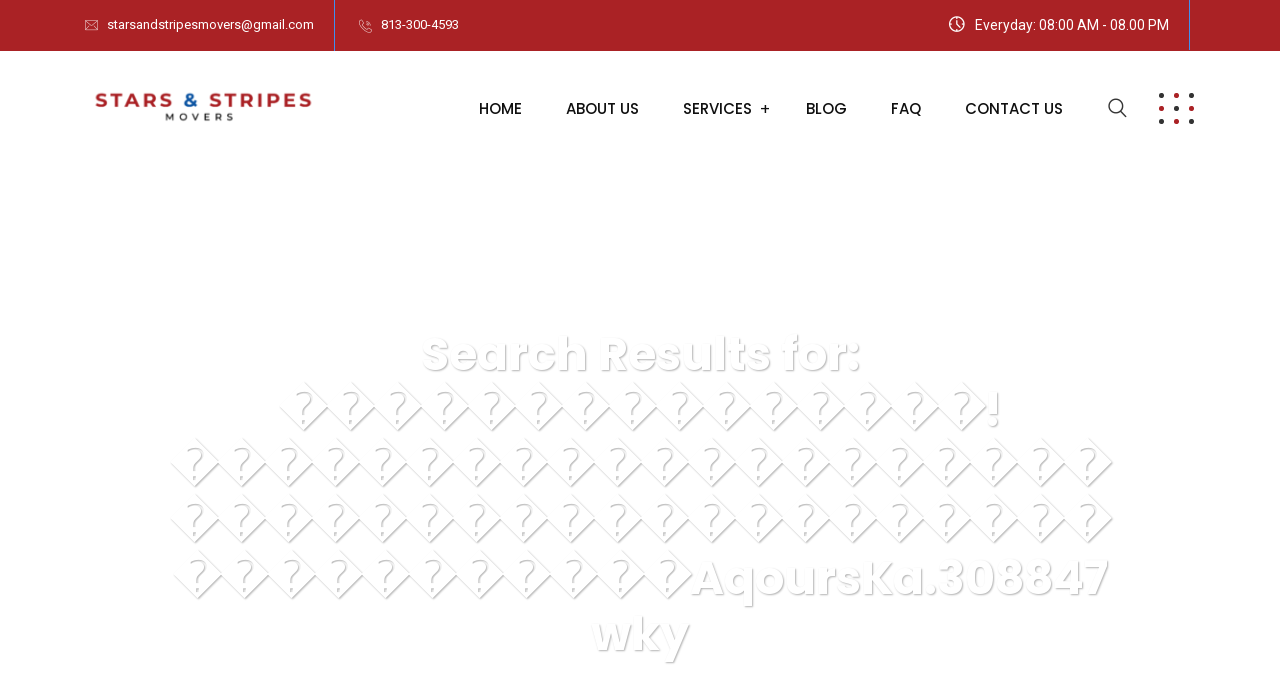

--- FILE ---
content_type: text/html; charset=UTF-8
request_url: https://starsandstripesmovers.net/search/%EF%BF%BD%EF%BF%BD%EF%BF%BD%EF%BF%BD%EF%BF%BD%EF%BF%BD%EF%BF%BD%EF%BF%BD%EF%BF%BD%EF%BF%BD%EF%BF%BD%EF%BF%BD%EF%BF%BD%EF%BF%BD%EF%BF%BD!%EF%BF%BD%EF%BF%BD%EF%BF%BD%EF%BF%BD%EF%BF%BD%EF%BF%BD%EF%BF%BD%EF%BF%BD%EF%BF%BD%EF%BF%BD%EF%BF%BD%EF%BF%BD%EF%BF%BD%EF%BF%BD%EF%BF%BD%EF%BF%BD%EF%BF%BD%EF%BF%BD%EF%BF%BD%EF%BF%BD%EF%BF%BD%EF%BF%BD%EF%BF%BD%EF%BF%BD%EF%BF%BD%EF%BF%BD%EF%BF%BD%EF%BF%BD%EF%BF%BD%EF%BF%BD%EF%BF%BD%EF%BF%BD%EF%BF%BD%EF%BF%BD%EF%BF%BD%EF%BF%BD%EF%BF%BD%EF%BF%BD%EF%BF%BD%EF%BF%BD%EF%BF%BD%EF%BF%BD%EF%BF%BD%EF%BF%BD%EF%BF%BD%EF%BF%BD%EF%BF%BD%EF%BF%BD%EF%BF%BD%EF%BF%BD%EF%BF%BDAqoursKa.308847wky/
body_size: 29016
content:
<!DOCTYPE html>
<html lang="en-US" prefix="og: https://ogp.me/ns#">
<head>
<meta charset="UTF-8">
<meta name="viewport" content="width=device-width, initial-scale=1">

<link rel="profile" href="//gmpg.org/xfn/11">

<!-- Search Engine Optimization by Rank Math - https://rankmath.com/ -->
<title>���������������!���������������������������������������������������AqoursKa.308847wky - Starsandstripesmovers.net</title>
<meta name="robots" content="follow, noindex"/>
<meta property="og:locale" content="en_US" />
<meta property="og:type" content="article" />
<meta property="og:title" content="���������������!���������������������������������������������������AqoursKa.308847wky - Starsandstripesmovers.net" />
<meta property="og:url" content="https://starsandstripesmovers.net/search/%EF%BF%BD%EF%BF%BD%EF%BF%BD%EF%BF%BD%EF%BF%BD%EF%BF%BD%EF%BF%BD%EF%BF%BD%EF%BF%BD%EF%BF%BD%EF%BF%BD%EF%BF%BD%EF%BF%BD%EF%BF%BD%EF%BF%BD%21%EF%BF%BD%EF%BF%BD%EF%BF%BD%EF%BF%BD%EF%BF%BD%EF%BF%BD%EF%BF%BD%EF%BF%BD%EF%BF%BD%EF%BF%BD%EF%BF%BD%EF%BF%BD%EF%BF%BD%EF%BF%BD%EF%BF%BD%EF%BF%BD%EF%BF%BD%EF%BF%BD%EF%BF%BD%EF%BF%BD%EF%BF%BD%EF%BF%BD%EF%BF%BD%EF%BF%BD%EF%BF%BD%EF%BF%BD%EF%BF%BD%EF%BF%BD%EF%BF%BD%EF%BF%BD%EF%BF%BD%EF%BF%BD%EF%BF%BD%EF%BF%BD%EF%BF%BD%EF%BF%BD%EF%BF%BD%EF%BF%BD%EF%BF%BD%EF%BF%BD%EF%BF%BD%EF%BF%BD%EF%BF%BD%EF%BF%BD%EF%BF%BD%EF%BF%BD%EF%BF%BD%EF%BF%BD%EF%BF%BD%EF%BF%BD%EF%BF%BDAqoursKa.308847wky/" />
<meta property="og:site_name" content="Starsandstripesmovers.net" />
<meta name="twitter:card" content="summary_large_image" />
<meta name="twitter:title" content="���������������!���������������������������������������������������AqoursKa.308847wky - Starsandstripesmovers.net" />
<script type="application/ld+json" class="rank-math-schema">{"@context":"https://schema.org","@graph":[{"@type":"MovingCompany","@id":"https://starsandstripesmovers.net/#organization","name":"Stars and Stripes Movers","url":"https://starsandstripesmovers.net","openingHours":["Monday,Tuesday,Wednesday,Thursday,Friday,Saturday,Sunday 09:00-17:00"]},{"@type":"WebSite","@id":"https://starsandstripesmovers.net/#website","url":"https://starsandstripesmovers.net","name":"Starsandstripesmovers.net","publisher":{"@id":"https://starsandstripesmovers.net/#organization"},"inLanguage":"en-US"},{"@type":"SearchResultsPage","@id":"https://starsandstripesmovers.net/search/%EF%BF%BD%EF%BF%BD%EF%BF%BD%EF%BF%BD%EF%BF%BD%EF%BF%BD%EF%BF%BD%EF%BF%BD%EF%BF%BD%EF%BF%BD%EF%BF%BD%EF%BF%BD%EF%BF%BD%EF%BF%BD%EF%BF%BD%21%EF%BF%BD%EF%BF%BD%EF%BF%BD%EF%BF%BD%EF%BF%BD%EF%BF%BD%EF%BF%BD%EF%BF%BD%EF%BF%BD%EF%BF%BD%EF%BF%BD%EF%BF%BD%EF%BF%BD%EF%BF%BD%EF%BF%BD%EF%BF%BD%EF%BF%BD%EF%BF%BD%EF%BF%BD%EF%BF%BD%EF%BF%BD%EF%BF%BD%EF%BF%BD%EF%BF%BD%EF%BF%BD%EF%BF%BD%EF%BF%BD%EF%BF%BD%EF%BF%BD%EF%BF%BD%EF%BF%BD%EF%BF%BD%EF%BF%BD%EF%BF%BD%EF%BF%BD%EF%BF%BD%EF%BF%BD%EF%BF%BD%EF%BF%BD%EF%BF%BD%EF%BF%BD%EF%BF%BD%EF%BF%BD%EF%BF%BD%EF%BF%BD%EF%BF%BD%EF%BF%BD%EF%BF%BD%EF%BF%BD%EF%BF%BD%EF%BF%BDAqoursKa.308847wky/#webpage","url":"https://starsandstripesmovers.net/search/%EF%BF%BD%EF%BF%BD%EF%BF%BD%EF%BF%BD%EF%BF%BD%EF%BF%BD%EF%BF%BD%EF%BF%BD%EF%BF%BD%EF%BF%BD%EF%BF%BD%EF%BF%BD%EF%BF%BD%EF%BF%BD%EF%BF%BD%21%EF%BF%BD%EF%BF%BD%EF%BF%BD%EF%BF%BD%EF%BF%BD%EF%BF%BD%EF%BF%BD%EF%BF%BD%EF%BF%BD%EF%BF%BD%EF%BF%BD%EF%BF%BD%EF%BF%BD%EF%BF%BD%EF%BF%BD%EF%BF%BD%EF%BF%BD%EF%BF%BD%EF%BF%BD%EF%BF%BD%EF%BF%BD%EF%BF%BD%EF%BF%BD%EF%BF%BD%EF%BF%BD%EF%BF%BD%EF%BF%BD%EF%BF%BD%EF%BF%BD%EF%BF%BD%EF%BF%BD%EF%BF%BD%EF%BF%BD%EF%BF%BD%EF%BF%BD%EF%BF%BD%EF%BF%BD%EF%BF%BD%EF%BF%BD%EF%BF%BD%EF%BF%BD%EF%BF%BD%EF%BF%BD%EF%BF%BD%EF%BF%BD%EF%BF%BD%EF%BF%BD%EF%BF%BD%EF%BF%BD%EF%BF%BD%EF%BF%BDAqoursKa.308847wky/","name":"\ufffd\ufffd\ufffd\ufffd\ufffd\ufffd\ufffd\ufffd\ufffd\ufffd\ufffd\ufffd\ufffd\ufffd\ufffd!\ufffd\ufffd\ufffd\ufffd\ufffd\ufffd\ufffd\ufffd\ufffd\ufffd\ufffd\ufffd\ufffd\ufffd\ufffd\ufffd\ufffd\ufffd\ufffd\ufffd\ufffd\ufffd\ufffd\ufffd\ufffd\ufffd\ufffd\ufffd\ufffd\ufffd\ufffd\ufffd\ufffd\ufffd\ufffd\ufffd\ufffd\ufffd\ufffd\ufffd\ufffd\ufffd\ufffd\ufffd\ufffd\ufffd\ufffd\ufffd\ufffd\ufffd\ufffdAqoursKa.308847wky - Starsandstripesmovers.net","isPartOf":{"@id":"https://starsandstripesmovers.net/#website"},"inLanguage":"en-US"}]}</script>
<!-- /Rank Math WordPress SEO plugin -->

<link rel='dns-prefetch' href='//www.googletagmanager.com' />
<link rel='dns-prefetch' href='//fonts.googleapis.com' />
<link rel='preconnect' href='https://fonts.gstatic.com' crossorigin />
<link rel="alternate" type="application/rss+xml" title="Starsandstripesmovers.net &raquo; Feed" href="https://starsandstripesmovers.net/feed/" />
<link rel="alternate" type="application/rss+xml" title="Starsandstripesmovers.net &raquo; Comments Feed" href="https://starsandstripesmovers.net/comments/feed/" />
<link rel="alternate" type="application/rss+xml" title="Starsandstripesmovers.net &raquo; Search Results for &#8220;���������������!���������������������������������������������������AqoursKa.308847wky&#8221; Feed" href="https://starsandstripesmovers.net/search/%EF%BF%BD%EF%BF%BD%EF%BF%BD%EF%BF%BD%EF%BF%BD%EF%BF%BD%EF%BF%BD%EF%BF%BD%EF%BF%BD%EF%BF%BD%EF%BF%BD%EF%BF%BD%EF%BF%BD%EF%BF%BD%EF%BF%BD%21%EF%BF%BD%EF%BF%BD%EF%BF%BD%EF%BF%BD%EF%BF%BD%EF%BF%BD%EF%BF%BD%EF%BF%BD%EF%BF%BD%EF%BF%BD%EF%BF%BD%EF%BF%BD%EF%BF%BD%EF%BF%BD%EF%BF%BD%EF%BF%BD%EF%BF%BD%EF%BF%BD%EF%BF%BD%EF%BF%BD%EF%BF%BD%EF%BF%BD%EF%BF%BD%EF%BF%BD%EF%BF%BD%EF%BF%BD%EF%BF%BD%EF%BF%BD%EF%BF%BD%EF%BF%BD%EF%BF%BD%EF%BF%BD%EF%BF%BD%EF%BF%BD%EF%BF%BD%EF%BF%BD%EF%BF%BD%EF%BF%BD%EF%BF%BD%EF%BF%BD%EF%BF%BD%EF%BF%BD%EF%BF%BD%EF%BF%BD%EF%BF%BD%EF%BF%BD%EF%BF%BD%EF%BF%BD%EF%BF%BD%EF%BF%BD%EF%BF%BDAqoursKa.308847wky/feed/rss2/" />
<style id='wp-img-auto-sizes-contain-inline-css' type='text/css'>
img:is([sizes=auto i],[sizes^="auto," i]){contain-intrinsic-size:3000px 1500px}
/*# sourceURL=wp-img-auto-sizes-contain-inline-css */
</style>
<style id='wp-emoji-styles-inline-css' type='text/css'>

	img.wp-smiley, img.emoji {
		display: inline !important;
		border: none !important;
		box-shadow: none !important;
		height: 1em !important;
		width: 1em !important;
		margin: 0 0.07em !important;
		vertical-align: -0.1em !important;
		background: none !important;
		padding: 0 !important;
	}
/*# sourceURL=wp-emoji-styles-inline-css */
</style>
<link rel='stylesheet' id='wp-block-library-css' href='https://starsandstripesmovers.net/wp-includes/css/dist/block-library/style.min.css?ver=6.9' type='text/css' media='all' />
<style id='classic-theme-styles-inline-css' type='text/css'>
/*! This file is auto-generated */
.wp-block-button__link{color:#fff;background-color:#32373c;border-radius:9999px;box-shadow:none;text-decoration:none;padding:calc(.667em + 2px) calc(1.333em + 2px);font-size:1.125em}.wp-block-file__button{background:#32373c;color:#fff;text-decoration:none}
/*# sourceURL=/wp-includes/css/classic-themes.min.css */
</style>
<style id='global-styles-inline-css' type='text/css'>
:root{--wp--preset--aspect-ratio--square: 1;--wp--preset--aspect-ratio--4-3: 4/3;--wp--preset--aspect-ratio--3-4: 3/4;--wp--preset--aspect-ratio--3-2: 3/2;--wp--preset--aspect-ratio--2-3: 2/3;--wp--preset--aspect-ratio--16-9: 16/9;--wp--preset--aspect-ratio--9-16: 9/16;--wp--preset--color--black: #000000;--wp--preset--color--cyan-bluish-gray: #abb8c3;--wp--preset--color--white: #ffffff;--wp--preset--color--pale-pink: #f78da7;--wp--preset--color--vivid-red: #cf2e2e;--wp--preset--color--luminous-vivid-orange: #ff6900;--wp--preset--color--luminous-vivid-amber: #fcb900;--wp--preset--color--light-green-cyan: #7bdcb5;--wp--preset--color--vivid-green-cyan: #00d084;--wp--preset--color--pale-cyan-blue: #8ed1fc;--wp--preset--color--vivid-cyan-blue: #0693e3;--wp--preset--color--vivid-purple: #9b51e0;--wp--preset--gradient--vivid-cyan-blue-to-vivid-purple: linear-gradient(135deg,rgb(6,147,227) 0%,rgb(155,81,224) 100%);--wp--preset--gradient--light-green-cyan-to-vivid-green-cyan: linear-gradient(135deg,rgb(122,220,180) 0%,rgb(0,208,130) 100%);--wp--preset--gradient--luminous-vivid-amber-to-luminous-vivid-orange: linear-gradient(135deg,rgb(252,185,0) 0%,rgb(255,105,0) 100%);--wp--preset--gradient--luminous-vivid-orange-to-vivid-red: linear-gradient(135deg,rgb(255,105,0) 0%,rgb(207,46,46) 100%);--wp--preset--gradient--very-light-gray-to-cyan-bluish-gray: linear-gradient(135deg,rgb(238,238,238) 0%,rgb(169,184,195) 100%);--wp--preset--gradient--cool-to-warm-spectrum: linear-gradient(135deg,rgb(74,234,220) 0%,rgb(151,120,209) 20%,rgb(207,42,186) 40%,rgb(238,44,130) 60%,rgb(251,105,98) 80%,rgb(254,248,76) 100%);--wp--preset--gradient--blush-light-purple: linear-gradient(135deg,rgb(255,206,236) 0%,rgb(152,150,240) 100%);--wp--preset--gradient--blush-bordeaux: linear-gradient(135deg,rgb(254,205,165) 0%,rgb(254,45,45) 50%,rgb(107,0,62) 100%);--wp--preset--gradient--luminous-dusk: linear-gradient(135deg,rgb(255,203,112) 0%,rgb(199,81,192) 50%,rgb(65,88,208) 100%);--wp--preset--gradient--pale-ocean: linear-gradient(135deg,rgb(255,245,203) 0%,rgb(182,227,212) 50%,rgb(51,167,181) 100%);--wp--preset--gradient--electric-grass: linear-gradient(135deg,rgb(202,248,128) 0%,rgb(113,206,126) 100%);--wp--preset--gradient--midnight: linear-gradient(135deg,rgb(2,3,129) 0%,rgb(40,116,252) 100%);--wp--preset--font-size--small: 13px;--wp--preset--font-size--medium: 20px;--wp--preset--font-size--large: 36px;--wp--preset--font-size--x-large: 42px;--wp--preset--spacing--20: 0.44rem;--wp--preset--spacing--30: 0.67rem;--wp--preset--spacing--40: 1rem;--wp--preset--spacing--50: 1.5rem;--wp--preset--spacing--60: 2.25rem;--wp--preset--spacing--70: 3.38rem;--wp--preset--spacing--80: 5.06rem;--wp--preset--shadow--natural: 6px 6px 9px rgba(0, 0, 0, 0.2);--wp--preset--shadow--deep: 12px 12px 50px rgba(0, 0, 0, 0.4);--wp--preset--shadow--sharp: 6px 6px 0px rgba(0, 0, 0, 0.2);--wp--preset--shadow--outlined: 6px 6px 0px -3px rgb(255, 255, 255), 6px 6px rgb(0, 0, 0);--wp--preset--shadow--crisp: 6px 6px 0px rgb(0, 0, 0);}:where(.is-layout-flex){gap: 0.5em;}:where(.is-layout-grid){gap: 0.5em;}body .is-layout-flex{display: flex;}.is-layout-flex{flex-wrap: wrap;align-items: center;}.is-layout-flex > :is(*, div){margin: 0;}body .is-layout-grid{display: grid;}.is-layout-grid > :is(*, div){margin: 0;}:where(.wp-block-columns.is-layout-flex){gap: 2em;}:where(.wp-block-columns.is-layout-grid){gap: 2em;}:where(.wp-block-post-template.is-layout-flex){gap: 1.25em;}:where(.wp-block-post-template.is-layout-grid){gap: 1.25em;}.has-black-color{color: var(--wp--preset--color--black) !important;}.has-cyan-bluish-gray-color{color: var(--wp--preset--color--cyan-bluish-gray) !important;}.has-white-color{color: var(--wp--preset--color--white) !important;}.has-pale-pink-color{color: var(--wp--preset--color--pale-pink) !important;}.has-vivid-red-color{color: var(--wp--preset--color--vivid-red) !important;}.has-luminous-vivid-orange-color{color: var(--wp--preset--color--luminous-vivid-orange) !important;}.has-luminous-vivid-amber-color{color: var(--wp--preset--color--luminous-vivid-amber) !important;}.has-light-green-cyan-color{color: var(--wp--preset--color--light-green-cyan) !important;}.has-vivid-green-cyan-color{color: var(--wp--preset--color--vivid-green-cyan) !important;}.has-pale-cyan-blue-color{color: var(--wp--preset--color--pale-cyan-blue) !important;}.has-vivid-cyan-blue-color{color: var(--wp--preset--color--vivid-cyan-blue) !important;}.has-vivid-purple-color{color: var(--wp--preset--color--vivid-purple) !important;}.has-black-background-color{background-color: var(--wp--preset--color--black) !important;}.has-cyan-bluish-gray-background-color{background-color: var(--wp--preset--color--cyan-bluish-gray) !important;}.has-white-background-color{background-color: var(--wp--preset--color--white) !important;}.has-pale-pink-background-color{background-color: var(--wp--preset--color--pale-pink) !important;}.has-vivid-red-background-color{background-color: var(--wp--preset--color--vivid-red) !important;}.has-luminous-vivid-orange-background-color{background-color: var(--wp--preset--color--luminous-vivid-orange) !important;}.has-luminous-vivid-amber-background-color{background-color: var(--wp--preset--color--luminous-vivid-amber) !important;}.has-light-green-cyan-background-color{background-color: var(--wp--preset--color--light-green-cyan) !important;}.has-vivid-green-cyan-background-color{background-color: var(--wp--preset--color--vivid-green-cyan) !important;}.has-pale-cyan-blue-background-color{background-color: var(--wp--preset--color--pale-cyan-blue) !important;}.has-vivid-cyan-blue-background-color{background-color: var(--wp--preset--color--vivid-cyan-blue) !important;}.has-vivid-purple-background-color{background-color: var(--wp--preset--color--vivid-purple) !important;}.has-black-border-color{border-color: var(--wp--preset--color--black) !important;}.has-cyan-bluish-gray-border-color{border-color: var(--wp--preset--color--cyan-bluish-gray) !important;}.has-white-border-color{border-color: var(--wp--preset--color--white) !important;}.has-pale-pink-border-color{border-color: var(--wp--preset--color--pale-pink) !important;}.has-vivid-red-border-color{border-color: var(--wp--preset--color--vivid-red) !important;}.has-luminous-vivid-orange-border-color{border-color: var(--wp--preset--color--luminous-vivid-orange) !important;}.has-luminous-vivid-amber-border-color{border-color: var(--wp--preset--color--luminous-vivid-amber) !important;}.has-light-green-cyan-border-color{border-color: var(--wp--preset--color--light-green-cyan) !important;}.has-vivid-green-cyan-border-color{border-color: var(--wp--preset--color--vivid-green-cyan) !important;}.has-pale-cyan-blue-border-color{border-color: var(--wp--preset--color--pale-cyan-blue) !important;}.has-vivid-cyan-blue-border-color{border-color: var(--wp--preset--color--vivid-cyan-blue) !important;}.has-vivid-purple-border-color{border-color: var(--wp--preset--color--vivid-purple) !important;}.has-vivid-cyan-blue-to-vivid-purple-gradient-background{background: var(--wp--preset--gradient--vivid-cyan-blue-to-vivid-purple) !important;}.has-light-green-cyan-to-vivid-green-cyan-gradient-background{background: var(--wp--preset--gradient--light-green-cyan-to-vivid-green-cyan) !important;}.has-luminous-vivid-amber-to-luminous-vivid-orange-gradient-background{background: var(--wp--preset--gradient--luminous-vivid-amber-to-luminous-vivid-orange) !important;}.has-luminous-vivid-orange-to-vivid-red-gradient-background{background: var(--wp--preset--gradient--luminous-vivid-orange-to-vivid-red) !important;}.has-very-light-gray-to-cyan-bluish-gray-gradient-background{background: var(--wp--preset--gradient--very-light-gray-to-cyan-bluish-gray) !important;}.has-cool-to-warm-spectrum-gradient-background{background: var(--wp--preset--gradient--cool-to-warm-spectrum) !important;}.has-blush-light-purple-gradient-background{background: var(--wp--preset--gradient--blush-light-purple) !important;}.has-blush-bordeaux-gradient-background{background: var(--wp--preset--gradient--blush-bordeaux) !important;}.has-luminous-dusk-gradient-background{background: var(--wp--preset--gradient--luminous-dusk) !important;}.has-pale-ocean-gradient-background{background: var(--wp--preset--gradient--pale-ocean) !important;}.has-electric-grass-gradient-background{background: var(--wp--preset--gradient--electric-grass) !important;}.has-midnight-gradient-background{background: var(--wp--preset--gradient--midnight) !important;}.has-small-font-size{font-size: var(--wp--preset--font-size--small) !important;}.has-medium-font-size{font-size: var(--wp--preset--font-size--medium) !important;}.has-large-font-size{font-size: var(--wp--preset--font-size--large) !important;}.has-x-large-font-size{font-size: var(--wp--preset--font-size--x-large) !important;}
:where(.wp-block-post-template.is-layout-flex){gap: 1.25em;}:where(.wp-block-post-template.is-layout-grid){gap: 1.25em;}
:where(.wp-block-term-template.is-layout-flex){gap: 1.25em;}:where(.wp-block-term-template.is-layout-grid){gap: 1.25em;}
:where(.wp-block-columns.is-layout-flex){gap: 2em;}:where(.wp-block-columns.is-layout-grid){gap: 2em;}
:root :where(.wp-block-pullquote){font-size: 1.5em;line-height: 1.6;}
/*# sourceURL=global-styles-inline-css */
</style>
<link rel='stylesheet' id='contact-form-7-css' href='https://starsandstripesmovers.net/wp-content/plugins/contact-form-7/includes/css/styles.css?ver=6.1.4' type='text/css' media='all' />
<link rel='stylesheet' id='rs-plugin-settings-css' href='https://starsandstripesmovers.net/wp-content/plugins/revslider/public/assets/css/rs6.css?ver=6.4.3' type='text/css' media='all' />
<style id='rs-plugin-settings-inline-css' type='text/css'>
#rs-demo-id {}
/*# sourceURL=rs-plugin-settings-inline-css */
</style>
<link rel='stylesheet' id='boostrap-css' href='https://starsandstripesmovers.net/wp-content/themes/reobiz/assets/css/bootstrap.min.css?ver=6.9' type='text/css' media='all' />
<link rel='stylesheet' id='font-awesome-all-css' href='https://starsandstripesmovers.net/wp-content/themes/reobiz/assets/css/font-awesome.min.all.css?ver=6.9' type='text/css' media='all' />
<link rel='stylesheet' id='font-awesome-css' href='https://starsandstripesmovers.net/wp-content/plugins/elementor/assets/lib/font-awesome/css/font-awesome.min.css?ver=4.7.0' type='text/css' media='all' />
<link rel='stylesheet' id='flaticon-css' href='https://starsandstripesmovers.net/wp-content/themes/reobiz/assets/css/flaticon.css?ver=6.9' type='text/css' media='all' />
<link rel='stylesheet' id='owl-carousel-css' href='https://starsandstripesmovers.net/wp-content/themes/reobiz/assets/css/owl.carousel.css?ver=6.9' type='text/css' media='all' />
<link rel='stylesheet' id='slick-css' href='https://starsandstripesmovers.net/wp-content/themes/reobiz/assets/css/slick.css?ver=6.9' type='text/css' media='all' />
<link rel='stylesheet' id='magnific-popup-css' href='https://starsandstripesmovers.net/wp-content/themes/reobiz/assets/css/magnific-popup.css?ver=6.9' type='text/css' media='all' />
<link rel='stylesheet' id='reobiz-style-default-css' href='https://starsandstripesmovers.net/wp-content/themes/reobiz/assets/css/default.css?ver=6.9' type='text/css' media='all' />
<link rel='stylesheet' id='reobiz-style-custom-css' href='https://starsandstripesmovers.net/wp-content/themes/reobiz/assets/css/custom.css?ver=6.9' type='text/css' media='all' />
<link rel='stylesheet' id='reobiz-gutenberg-custom-css' href='https://starsandstripesmovers.net/wp-content/themes/reobiz/assets/css/gutenberg-custom.css?ver=6.9' type='text/css' media='all' />
<link rel='stylesheet' id='reobiz-style-responsive-css' href='https://starsandstripesmovers.net/wp-content/themes/reobiz/assets/css/responsive.css?ver=6.9' type='text/css' media='all' />
<link rel='stylesheet' id='reobiz-style-css' href='https://starsandstripesmovers.net/wp-content/themes/reobiz/style.css?ver=6.9' type='text/css' media='all' />
<link rel='stylesheet' id='studio-fonts-css' href='//fonts.googleapis.com/css?family=Poppins%3A300%2C400%2C500%2C600%2C700%2C900&#038;ver=1.0.0' type='text/css' media='all' />
<link rel="preload" as="style" href="https://fonts.googleapis.com/css?family=Roboto:400%7CPoppins:100,200,300,400,500,600,700,800,900,100italic,200italic,300italic,400italic,500italic,600italic,700italic,800italic,900italic&#038;display=swap&#038;ver=1754665681" /><link rel="stylesheet" href="https://fonts.googleapis.com/css?family=Roboto:400%7CPoppins:100,200,300,400,500,600,700,800,900,100italic,200italic,300italic,400italic,500italic,600italic,700italic,800italic,900italic&#038;display=swap&#038;ver=1754665681" media="print" onload="this.media='all'"><noscript><link rel="stylesheet" href="https://fonts.googleapis.com/css?family=Roboto:400%7CPoppins:100,200,300,400,500,600,700,800,900,100italic,200italic,300italic,400italic,500italic,600italic,700italic,800italic,900italic&#038;display=swap&#038;ver=1754665681" /></noscript><script type="text/javascript" src="https://starsandstripesmovers.net/wp-includes/js/jquery/jquery.min.js?ver=3.7.1" id="jquery-core-js"></script>
<script type="text/javascript" src="https://starsandstripesmovers.net/wp-includes/js/jquery/jquery-migrate.min.js?ver=3.4.1" id="jquery-migrate-js"></script>
<script type="text/javascript" src="https://starsandstripesmovers.net/wp-content/plugins/revslider/public/assets/js/rbtools.min.js?ver=6.4.3" id="tp-tools-js"></script>
<script type="text/javascript" src="https://starsandstripesmovers.net/wp-content/plugins/revslider/public/assets/js/rs6.min.js?ver=6.4.3" id="revmin-js"></script>

<!-- Google tag (gtag.js) snippet added by Site Kit -->
<!-- Google Analytics snippet added by Site Kit -->
<script type="text/javascript" src="https://www.googletagmanager.com/gtag/js?id=GT-5R36LJGQ" id="google_gtagjs-js" async></script>
<script type="text/javascript" id="google_gtagjs-js-after">
/* <![CDATA[ */
window.dataLayer = window.dataLayer || [];function gtag(){dataLayer.push(arguments);}
gtag("set","linker",{"domains":["starsandstripesmovers.net"]});
gtag("js", new Date());
gtag("set", "developer_id.dZTNiMT", true);
gtag("config", "GT-5R36LJGQ");
 window._googlesitekit = window._googlesitekit || {}; window._googlesitekit.throttledEvents = []; window._googlesitekit.gtagEvent = (name, data) => { var key = JSON.stringify( { name, data } ); if ( !! window._googlesitekit.throttledEvents[ key ] ) { return; } window._googlesitekit.throttledEvents[ key ] = true; setTimeout( () => { delete window._googlesitekit.throttledEvents[ key ]; }, 5 ); gtag( "event", name, { ...data, event_source: "site-kit" } ); }; 
//# sourceURL=google_gtagjs-js-after
/* ]]> */
</script>
<link rel="https://api.w.org/" href="https://starsandstripesmovers.net/wp-json/" /><link rel="EditURI" type="application/rsd+xml" title="RSD" href="https://starsandstripesmovers.net/xmlrpc.php?rsd" />
<meta name="generator" content="WordPress 6.9" />
<meta name="generator" content="Redux 4.5.10" /><meta name="generator" content="Site Kit by Google 1.170.0" /><meta name="ti-site-data" content="eyJyIjoiMTowITc6MCEzMDowIiwibyI6Imh0dHBzOlwvXC9zdGFyc2FuZHN0cmlwZXNtb3ZlcnMubmV0XC93cC1hZG1pblwvYWRtaW4tYWpheC5waHA/[base64]" />    <link rel="shortcut icon" type="image/x-icon" href="https://starsandstripesmovers.net/wp-content/uploads/2021/03/cropped-fav-01-3-192x192-1.png"> 
  <meta name="generator" content="Elementor 3.34.1; features: additional_custom_breakpoints; settings: css_print_method-external, google_font-enabled, font_display-auto">
			<style>
				.e-con.e-parent:nth-of-type(n+4):not(.e-lazyloaded):not(.e-no-lazyload),
				.e-con.e-parent:nth-of-type(n+4):not(.e-lazyloaded):not(.e-no-lazyload) * {
					background-image: none !important;
				}
				@media screen and (max-height: 1024px) {
					.e-con.e-parent:nth-of-type(n+3):not(.e-lazyloaded):not(.e-no-lazyload),
					.e-con.e-parent:nth-of-type(n+3):not(.e-lazyloaded):not(.e-no-lazyload) * {
						background-image: none !important;
					}
				}
				@media screen and (max-height: 640px) {
					.e-con.e-parent:nth-of-type(n+2):not(.e-lazyloaded):not(.e-no-lazyload),
					.e-con.e-parent:nth-of-type(n+2):not(.e-lazyloaded):not(.e-no-lazyload) * {
						background-image: none !important;
					}
				}
			</style>
			<meta name="generator" content="Powered by Slider Revolution 6.4.3 - responsive, Mobile-Friendly Slider Plugin for WordPress with comfortable drag and drop interface." />
<script type="text/javascript">function setREVStartSize(e){
			//window.requestAnimationFrame(function() {				 
				window.RSIW = window.RSIW===undefined ? window.innerWidth : window.RSIW;	
				window.RSIH = window.RSIH===undefined ? window.innerHeight : window.RSIH;	
				try {								
					var pw = document.getElementById(e.c).parentNode.offsetWidth,
						newh;
					pw = pw===0 || isNaN(pw) ? window.RSIW : pw;
					e.tabw = e.tabw===undefined ? 0 : parseInt(e.tabw);
					e.thumbw = e.thumbw===undefined ? 0 : parseInt(e.thumbw);
					e.tabh = e.tabh===undefined ? 0 : parseInt(e.tabh);
					e.thumbh = e.thumbh===undefined ? 0 : parseInt(e.thumbh);
					e.tabhide = e.tabhide===undefined ? 0 : parseInt(e.tabhide);
					e.thumbhide = e.thumbhide===undefined ? 0 : parseInt(e.thumbhide);
					e.mh = e.mh===undefined || e.mh=="" || e.mh==="auto" ? 0 : parseInt(e.mh,0);		
					if(e.layout==="fullscreen" || e.l==="fullscreen") 						
						newh = Math.max(e.mh,window.RSIH);					
					else{					
						e.gw = Array.isArray(e.gw) ? e.gw : [e.gw];
						for (var i in e.rl) if (e.gw[i]===undefined || e.gw[i]===0) e.gw[i] = e.gw[i-1];					
						e.gh = e.el===undefined || e.el==="" || (Array.isArray(e.el) && e.el.length==0)? e.gh : e.el;
						e.gh = Array.isArray(e.gh) ? e.gh : [e.gh];
						for (var i in e.rl) if (e.gh[i]===undefined || e.gh[i]===0) e.gh[i] = e.gh[i-1];
											
						var nl = new Array(e.rl.length),
							ix = 0,						
							sl;					
						e.tabw = e.tabhide>=pw ? 0 : e.tabw;
						e.thumbw = e.thumbhide>=pw ? 0 : e.thumbw;
						e.tabh = e.tabhide>=pw ? 0 : e.tabh;
						e.thumbh = e.thumbhide>=pw ? 0 : e.thumbh;					
						for (var i in e.rl) nl[i] = e.rl[i]<window.RSIW ? 0 : e.rl[i];
						sl = nl[0];									
						for (var i in nl) if (sl>nl[i] && nl[i]>0) { sl = nl[i]; ix=i;}															
						var m = pw>(e.gw[ix]+e.tabw+e.thumbw) ? 1 : (pw-(e.tabw+e.thumbw)) / (e.gw[ix]);					
						newh =  (e.gh[ix] * m) + (e.tabh + e.thumbh);
					}				
					if(window.rs_init_css===undefined) window.rs_init_css = document.head.appendChild(document.createElement("style"));					
					document.getElementById(e.c).height = newh+"px";
					window.rs_init_css.innerHTML += "#"+e.c+"_wrapper { height: "+newh+"px }";				
				} catch(e){
					console.log("Failure at Presize of Slider:" + e)
				}					   
			//});
		  };</script>
		<style type="text/css" id="wp-custom-css">
			.ssimg{
    max-width: 100%;
    border: none;
    -webkit-border-radius: 0;
    border-radius: 0;
    -webkit-box-shadow: none;
    box-shadow: none;
    height: 280px !important;
}
.social-footer {
  padding: 1rem;
  background: $dark-gray;
  display: flex;
  align-items: center;
  justify-content: space-between;

  .social-footer-icons {
    li:last-of-type {
      margin-right: 0;
    }

    .fa {
      font-size: 1.3rem;
      color: $white;

      &:hover {
        color: darken($dark-gray, 25%);
        transition: color 0.3s ease-in;
      }
    }
  }
}
#rs-header .toolbar-area .toolbar-contact ul li, #rs-header .toolbar-area a, #rs-header .toolbar-area .toolbar-contact ul li i:before {
    font-size: 13px !important;
}


/** Start Block Kit CSS: 143-3-7969bb877702491bc5ca272e536ada9d **/

.envato-block__preview{overflow: visible;}
/* Material Button Click Effect */
.envato-kit-140-material-hit .menu-item a,
.envato-kit-140-material-button .elementor-button{
  background-position: center;
  transition: background 0.8s;
}
.envato-kit-140-material-hit .menu-item a:hover,
.envato-kit-140-material-button .elementor-button:hover{
  background: radial-gradient(circle, transparent 1%, #fff 1%) center/15000%;
}
.envato-kit-140-material-hit .menu-item a:active,
.envato-kit-140-material-button .elementor-button:active{
  background-color: #FFF;
  background-size: 100%;
  transition: background 0s;
}

/* Field Shadow */
.envato-kit-140-big-shadow-form .elementor-field-textual{
	box-shadow: 0 20px 30px rgba(0,0,0, .05);
}

/* FAQ */
.envato-kit-140-faq .elementor-accordion .elementor-accordion-item{
	border-width: 0 0 1px !important;
}

/* Scrollable Columns */
.envato-kit-140-scrollable{
	 height: 100%;
   overflow: auto;
   overflow-x: hidden;
}

/* ImageBox: No Space */
.envato-kit-140-imagebox-nospace:hover{
	transform: scale(1.1);
	transition: all 0.3s;
}
.envato-kit-140-imagebox-nospace figure{
	line-height: 0;
}

.envato-kit-140-slide .elementor-slide-content{
	background: #FFF;
	margin-left: -60px;
	padding: 1em;
}
.envato-kit-140-carousel .slick-active:not(.slick-current)  img{
	padding: 20px !important;
	transition: all .9s;
}

/** End Block Kit CSS: 143-3-7969bb877702491bc5ca272e536ada9d **/



/** Start Block Kit CSS: 72-3-34d2cc762876498c8f6be5405a48e6e2 **/

.envato-block__preview{overflow: visible;}

/*Kit 69 Custom Styling for buttons */
.envato-kit-69-slide-btn .elementor-button,
.envato-kit-69-cta-btn .elementor-button,
.envato-kit-69-flip-btn .elementor-button{
	border-left: 0px !important;
	border-bottom: 0px !important;
	border-right: 0px !important;
	padding: 15px 0 0 !important;
}
.envato-kit-69-slide-btn .elementor-slide-button:hover,
.envato-kit-69-cta-btn .elementor-button:hover,
.envato-kit-69-flip-btn .elementor-button:hover{
	margin-bottom: 20px;
}
.envato-kit-69-menu .elementor-nav-menu--main a:hover{
	margin-top: -7px;
	padding-top: 4px;
	border-bottom: 1px solid #FFF;
}
/* Fix menu dropdown width */
.envato-kit-69-menu .elementor-nav-menu--dropdown{
	width: 100% !important;
}

/** End Block Kit CSS: 72-3-34d2cc762876498c8f6be5405a48e6e2 **/



/** Start Block Kit CSS: 136-3-fc37602abad173a9d9d95d89bbe6bb80 **/

.envato-block__preview{overflow: visible !important;}

/** End Block Kit CSS: 136-3-fc37602abad173a9d9d95d89bbe6bb80 **/

		</style>
		
<!-- Typography -->

<style>
			.footer-bottom{
			background:transparent !important;
		}
		
	body{
		background:#FFFFFF;
		color:#363636 !important;
		font-family: Roboto !important;    
	    font-size: 16px !important;
	}

			body.single-teams{
			background:#FFFFFF;
		}
	

	#cl-testimonial.testimonial-dark .testimonial-slide.slider1 .testimonial-item .testimonial-content{
		background: rgba(170, 34, 37, 0.8) !important;
	}


	h1{
		color:#0a0a0a;
		font-family:Poppins;
		font-size:46px;
				font-weight:700;
				
					line-height:56px;
				
	}

	h2{
		color:#0a0a0a; 
		font-family:Poppins;
		font-size:36px;
				font-weight:700;
				
					line-height:40px			}

	h3{
		color:#0a0a0a ;
		font-family:Poppins;
		font-size:28px;
				
					line-height:32px;
			}

	h4{
		color:#0a0a0a;
		font-family:Poppins;
		font-size:20px;
				font-weight:700;
				
					line-height:28px;
				
	}

	h5{
		color:#0a0a0a;
		font-family:Poppins;
		font-size:18px;
				font-weight:700;
				
					line-height:28px;
			}

	h6{
		color:#0a0a0a ;
		font-family:Poppins;
		font-size:16px;
				font-weight:700;
				
					line-height:20px;
			}

	.menu-area .navbar ul li > a,
	.sidenav .widget_nav_menu ul li a{
		font-weight:500;
		font-family:Poppins;
		font-size:15px;
	}

	#rs-header .toolbar-area .toolbar-contact ul.rs-contact-info li,
	#rs-header .toolbar-area .toolbar-contact ul.rs-contact-info li a, 
	#rs-header .toolbar-area .toolbar-contact ul li a,
	#rs-header .toolbar-area .toolbar-contact ul li, #rs-header .toolbar-area{
		color:#FFFFFF;
	}


				#rs-header.header-transparent .toolbar-area .toolbar-contact ul.rs-contact-info li,
			#rs-header.header-transparent .toolbar-area .toolbar-contact ul.rs-contact-info li i,
			#rs-header.header-transparent .toolbar-area .toolbar-contact ul.rs-contact-info li a,
			#rs-header.header-style-4 .btn_quote .toolbar-sl-share ul li a
			{
				color: #FFFFFF			}
		
				#rs-header.header-transparent .toolbar-area .toolbar-contact ul.rs-contact-info li:hover a,
			#rs-header.header-style-4 .btn_quote .toolbar-sl-share ul li a:hover{
			color: #CCCCCC		}
			



	#rs-header .toolbar-area .toolbar-contact ul.rs-contact-info li a,
	#rs-header .toolbar-area .toolbar-contact ul li a,
	#rs-header .toolbar-area .toolbar-contact ul li i,
	#rs-header .toolbar-area .toolbar-sl-share ul li a i{
		color:#FFFFFF;
	}

	#rs-header .toolbar-area .toolbar-contact ul.rs-contact-info li a:hover,
	#rs-header .toolbar-area .toolbar-sl-share ul li a.quote-buttons:hover,
	#rs-header .toolbar-area .toolbar-sl-share ul li a.quote-buttons:before,
	#rs-header .toolbar-area .toolbar-contact ul li a:hover, 
	#rs-header .toolbar-area .toolbar-sl-share ul li a i:hover{
		color:#CCCCCC;
	}
	#rs-header .toolbar-area{
		background:#AA2225;
	}

	
	.mobile-menu-container div ul > li.current_page_parent > a,
	#rs-header.header-transparent .menu-area .navbar ul li.current-menu-ancestor a, 
	#rs-header.header-transparent .menu-area .navbar ul li.current_page_item a,
	.menu-area .navbar ul.menu > li.current_page_item > a,
	.menu-area .navbar ul li.current-menu-ancestor a, .menu-area .navbar ul li.current_page_item a,
	.menu-area .navbar ul li ul.sub-menu > li.menu-item-has-children > a:before
	{
		color: #AA2225;
	}

	
	
	.menu-area .navbar ul > li.menu-item-has-children.hover-minimize > a:after{
		background: #AA2225 !important;
	}	

	.menu-area .navbar ul > li.menu-item-has-children.hover-minimize:hover > a:after{
		background: #AA0002 !important;
	}

	.menu-area .navbar ul li:hover a:before{
		color: #AA2225;
	}

	.menu-area .navbar ul li:hover > a,	
	.mobile-menu-container div ul li a:hover,	
	#rs-header.header-style5 .header-inner.menu-sticky.sticky .menu-area .navbar ul li:hover > a,
	#rs-header.header-style-4 .menu-area .menu li:hover > a,
	#rs-header.header-style-3.header-style-2 .sticky-wrapper .menu-area .navbar ul li:hover > a
	{
		color: #AA0002;
	}

	.menu-area .navbar ul li a,
	#rs-header .menu-responsive .sidebarmenu-search .sticky_search,	
	.menu-cart-area i, #rs-header.header-transparent .menu-area.dark .menu-cart-area i
	{
		color: #101010; 
	}

	#rs-header.header-transparent .menu-area.dark .navbar ul.menu > li.current_page_item > a::before, 
	#rs-header.header-transparent .menu-area.dark .navbar ul.menu > li.current_page_item > a::after, 
	#rs-header.header-transparent .menu-area.dark .navbar ul.menu > li > a::before,
	#rs-header.header-transparent .menu-area.dark .navbar ul.menu > li > a::after,
	#rs-header.header-transparent .menu-area.dark .navbar ul.menu > li > a,	
	#rs-header.header-transparent .menu-area.dark .menu-responsive .sidebarmenu-search .sticky_search .fa
	{
		color: #101010 !important;
	}

	
	#rs-header.header-transparent .menu-area.dark ul.offcanvas-icon .nav-link-container .nav-menu-link span{
		background: #101010 !important;
	}


			#rs-header.header-transparent .menu-area .navbar ul li a, 
		#rs-header.header-transparent .menu-cart-area i,
		#rs-header.header-transparent .menu-responsive .sidebarmenu-search .sticky_search,
		#rs-header.header-transparent .menu-responsive .sidebarmenu-search .sticky_search .fa,
		#rs-header.header-transparent .menu-area.dark .navbar ul > li > a,
		#rs-header.header-transparent .menu-area .navbar ul li:hover > a{
			color:#FFFFFF 
	}
	
			#rs-header.header-style5 .header-inner .menu-area .navbar ul > li > a,
		#rs-header.header-style5 .menu-responsive .sidebarmenu-search .sticky_search,
		#rs-header.header-style5 .menu-cart-area i{
			color:#FFFFFF 
		}
	



			#rs-header.header-style5 .header-inner .menu-area .navbar ul li:hover > a{
			color:#AA2225 
		}
	



			#rs-header.header-style5 .header-inner .menu-area .navbar ul > li.menu-item-has-children.hover-minimize:hover > a:after{
			background:#AA2225 !important;  
		}
	


			#rs-header.header-style5 .header-inner .menu-area .navbar ul > li.menu-item-has-children.hover-minimize > a:after{
			background:#AA0002 !important; 
		}
	
	

		#rs-header.header-style5 .menu-area .navbar ul > li.current-menu-ancestor > a, 
	#rs-header.header-style5 .header-inner .menu-area .navbar ul > li.current-menu-ancestor > a,
	#rs-header.header-style5 .header-inner.menu-sticky.sticky .menu-area .navbar ul > li.current-menu-ancestor > a{
			color:#AA0002 !important; 
		}
	

	 
		.header-style-4 .menu-cart-area span.icon-num, 
		.header-style5 .menu-cart-area span.icon-num
		{
			background: #FFFFFF !important;
		}
	
	
	

			#rs-header.header-transparent .menu-area.dark ul.offcanvas-icon .nav-link-container .nav-menu-link span{
			background:#FFFFFF 
		}
	
	

		

		

			.nav-link-container .nav-menu-link span.dot1,
		.nav-link-container .nav-menu-link span.dot3,
		.nav-link-container .nav-menu-link span.dot5,
		.nav-link-container .nav-menu-link span.dot7,
		.nav-link-container .nav-menu-link span.dot9,
		#rs-header.header-transparent ul.offcanvas-icon .nav-link-container .nav-menu-link span, 
		#rs-header.header-style5 .menu-responsive ul.offcanvas-icon .nav-link-container .nav-menu-link span,
		#rs-header.header-style5 .menu-responsive ul.offcanvas-icon .nav-link-container .nav-menu-link span,
		#rs-header.header-transparent ul.offcanvas-icon .nav-link-container .nav-menu-link span, 
		#rs-header.header-style5 .menu-responsive ul.offcanvas-icon .nav-link-container .nav-menu-link span{
			background:#333333 !important;
		}
	
			.nav-link-container .nav-menu-link span.dot2,
		.nav-link-container .nav-menu-link span.dot4,
		.nav-link-container .nav-menu-link span.dot6,
		.nav-link-container .nav-menu-link span.dot8,
		.nav-link-container .nav-menu-link span.dot10,
		#rs-header.header-transparent ul.offcanvas-icon .nav-link-container .nav-menu-link span, 
		#rs-header.header-style5 .menu-responsive ul.offcanvas-icon .nav-link-container .nav-menu-link span,
		#rs-header.header-style5 .menu-responsive ul.offcanvas-icon .nav-link-container .nav-menu-link span,
		#rs-header.header-transparent ul.offcanvas-icon .nav-link-container .nav-menu-link span, 
		#rs-header.header-style5 .menu-responsive ul.offcanvas-icon .nav-link-container .nav-menu-link span{
			background:#AA2225 !important;
		}
	

			.nav-link-container .nav-menu-link.off-open span.dot1,
		.nav-link-container .nav-menu-link.off-open span.dot3,
		.nav-link-container .nav-menu-link.off-open span.dot5,
		.nav-link-container .nav-menu-link.off-open span.dot7,
		.nav-link-container .nav-menu-link.off-open span.dot9,
		#rs-header.header-transparent ul.offcanvas-icon .nav-link-container .nav-menu-link.off-open span, 
		#rs-header.header-style5 .menu-responsive ul.offcanvas-icon .nav-link-container .nav-menu-link.off-open span,
		#rs-header.header-style5 .menu-responsive ul.offcanvas-icon .nav-link-container .nav-menu-link.off-open span,
		#rs-header.header-transparent ul.offcanvas-icon .nav-link-container .nav-menu-link.off-open span, 
		#rs-header.header-style5 .menu-responsive ul.offcanvas-icon .nav-link-container .nav-menu-link.off-open span{
			background:#333333 !important;
		}
	
			.nav-link-container .nav-menu-link.off-open span.dot2,
		.nav-link-container .nav-menu-link.off-open span.dot4,
		.nav-link-container .nav-menu-link.off-open span.dot6,
		.nav-link-container .nav-menu-link.off-open span.dot8,
		.nav-link-container .nav-menu-link.off-open span.dot10,
		#rs-header.header-transparent ul.offcanvas-icon .nav-link-container .nav-menu-link.off-open span, 
		#rs-header.header-style5 .menu-responsive ul.offcanvas-icon .nav-link-container .nav-menu-link.off-open span,
		#rs-header.header-style5 .menu-responsive ul.offcanvas-icon .nav-link-container .nav-menu-link.off-open span,
		#rs-header.header-transparent ul.offcanvas-icon .nav-link-container .nav-menu-link.off-open span, 
		#rs-header.header-style5 .menu-responsive ul.offcanvas-icon .nav-link-container .nav-menu-link.off-open span{
			background:#AA2225 !important;
		}
	


			#rs-header.header-transparent .menu-area .navbar ul > li > a:hover,
		#rs-header.header-transparent .menu-area .navbar ul li:hover > a,
		#rs-header.header-transparent .menu-area.dark .navbar ul > li:hover > a,
		#rs-header.header-style-4 .header-inner .menu-area .navbar ul li:hover a,
		#rs-header.header-style-4 .menu-area .navbar ul li:hover a:before{
			color:#AA2225 
		}
	



			#rs-header.header-transparent .menu-area .navbar ul > li.current_page_item > a,
		#rs-header.header-style-4 .menu-area .menu > li.current-menu-ancestor > a,
		#rs-header.header-transparent .menu-area .navbar ul > li.current-menu-ancestor > a,
		#rs-header.header-style-4 .menu-area .menu > li.current_page_item > a{
			color:#AA0002 !important; 
		}
	
	#rs-header.header-transparent .menu-area .navbar ul.menu > li.current_page_item > a::before,
	#rs-header.header-transparent .menu-area .navbar ul.menu > li.current_page_item > a::after, 
	#rs-header.header-transparent .menu-area .navbar ul.menu > li > a::after{
		color:#AA0002 !important; 
	}

			
		#rs-header.header-transparent ul.offcanvas-icon .nav-link-container .nav-menu-link span,
		#rs-header.header-style5 .menu-responsive ul.offcanvas-icon .nav-link-container .nav-menu-link span{
			background:#FFFFFF 
		}
	
			.menu-area .navbar ul li .sub-menu li a,
		#rs-header .menu-area .navbar ul li.mega ul li a,
		#rs-header.header-transparent .menu-area .navbar ul li .sub-menu li.current-menu-ancestor > a,
		#rs-header.header-transparent .menu-area .navbar ul li.current-menu-ancestor li a{
			color:#FFFFFF !important;
		}
	
			.menu-area .navbar ul li ul.sub-menu li.current_page_item > a,
		.menu-area .navbar ul li .sub-menu li a:hover,
		#rs-header.header-style5 .menu-area .navbar ul > li.current_page_item ul > a,
		#rs-header .menu-area .navbar ul li.mega ul > li > a:hover,
		.menu-area .navbar ul li ul.sub-menu li:hover > a,
		body .header-style1 .menu-area .navbar ul li ul.sub-menu li:hover > a,
		body #rs-header .menu-area .navbar ul li.mega ul.sub-menu li a:hover,
		#rs-header.header-style5 .header-inner .menu-area .navbar ul li .sub-menu > li:hover > a,
		#rs-header.header-transparent .menu-area .navbar ul li .sub-menu li:hover > a,
		#rs-header .menu-area .navbar ul li.mega ul li a:hover,
		#rs-header.header-style-4 .menu-area .menu .sub-menu li:hover > a,
		#rs-header.header-style3 .menu-area .navbar ul li .sub-menu li:hover > a,
		#rs-header .menu-area .navbar ul li.mega ul > li.current-menu-item > a,
		.menu-sticky.sticky .menu-area .navbar ul li ul li a:hover,
		#rs-header.header-transparent .menu-area .navbar ul li .sub-menu li.current-menu-ancestor > a, #rs-header.header-transparent .menu-area .navbar ul li .sub-menu li.current_page_item > a,
		#rs-header.header-transparent .menu-area .navbar ul li.current-menu-ancestor li a:hover{
			color:#CCCCCC !important;
		}
	


			.menu-area .navbar ul li .sub-menu{
			background:#AA2225;
		}
	

			#rs-header .toolbar-area .toolbar-contact ul li,
		#rs-header .toolbar-area a,
		#rs-header .toolbar-area .toolbar-contact ul li i:before{
			font-size:14px;
		}
	
			.menu-area .navbar ul > li > a,
		#rs-header .menu-area .navbar ul > li.mega > ul > li > a{
			text-transform:uppercase;
		}
	
	
	

			.footer-bottom .copyright p{
			color:#e0e0e0;
		}
	

			.rs-footer, .rs-footer h3, .rs-footer a, 
		.rs-footer .fa-ul li a, 
		.rs-footer .widget.widget_nav_menu ul li a{
			font-size:16px;
		}
	
			.rs-footer h3, .rs-footer .footer-top h3.footer-title{
			font-size:24px;
		}
	
		

			.rs-footer, .rs-footer .footer-top h3.footer-title, .rs-footer a, .rs-footer .fa-ul li a,
		.rs-footer .widget.widget_nav_menu ul li a,
		.rs-footer .footer-top input[type="email"]::placeholder
		{
			color:#E0E0E0;
		}
	
			.rs-footer .footer-top h3.footer-title
		{
			color:#FFFFFF;
		}
	
			.rs-footer a:hover, .rs-footer .widget.widget_nav_menu ul li a:hover,
		.rs-footer .fa-ul li a:hover,
		.rs-footer .widget.widget_pages ul li a:hover, .rs-footer .widget.widget_recent_comments ul li:hover, .rs-footer .widget.widget_archive ul li a:hover, .rs-footer .widget.widget_categories ul li a:hover,
		.rs-footer .widget a:hover{
			color:#AA0002;
		}
	
	

		
		ul.footer_social > li > a{
			color:#FFFFFF !important;
		}
	
		
		ul.footer_social > li > a:hover{
			color:#CCCCCC !important;
		}
	
			.footer-subscribe input[type=submit],
		.footer-btn-wrap .footer-btn,
		ul.footer_social li
		{
			background:#AA2225		}
	
		
			.rs-footer .footer-top .mc4wp-form-fields input[type="email"]{
			border-color:#333333;
		}
	
			.rs-footer .footer-top .mc4wp-form-fields input[type="submit"],
		.rs-footer .footer-top .mc4wp-form-fields i{
			color:#FFFFFF;
		}
	
			.rs-footer .footer-bottom .container, 
		.rs-footer .footer-bottom .container-fluid, 
		.footer-subscribe .subscribe-bg{
			border-color:#212326 
		}
	

	.rs-heading .title-inner .sub-text,
	.rs-services-default .services-wrap .services-item .services-icon i,	
	.rs-blog .blog-item .blog-slidermeta span.category a:hover,
	.btm-cate li a:hover,	
	.ps-navigation ul a:hover span,	
	.rs-portfolio-style5 .portfolio-item .portfolio-content a,
	.rs-services1.services-left.border_style .services-wrap .services-item .services-icon i:hover,
	.rs-services1.services-right .services-wrap .services-item .services-icon i:hover,
	.rs-galleys .galley-img .zoom-icon:hover,
	#about-history-tabs ul.tabs-list_content li:before,
	#rs-header.header-style-3 .header-inner .logo-section .toolbar-contact-style4 ul li i,
	#sidebar-services .widget.widget_nav_menu ul li.current-menu-item a,
	#sidebar-services .widget.widget_nav_menu ul li a:hover,
	.single-teams .team-inner ul li i,
	#rs-header.header-transparent .menu-area .navbar ul li .sub-menu li.current-menu-ancestor > a, 
	#rs-header.header-transparent .menu-area .navbar ul li .sub-menu li.current_page_item > a,
	rs-heading .title-inner .title,
	.team-grid-style1 .team-item .team-content1 h3.team-name a, 
	.rs-team-grid.team-style5 .team-item .normal-text .person-name a,
	.rs-team-grid.team-style4 .team-wrapper .team_desc .name a,
	.rs-team-grid.team-style4 .team-wrapper .team_desc .name .designation,	
	.contact-page1 .form-button .submit-btn i:before,	
	.woocommerce nav.woocommerce-pagination ul li span.current, 
	.woocommerce nav.woocommerce-pagination ul li a:hover,
	.single-teams .ps-informations h2.single-title,
	.single-teams .ps-informations ul li.phone a:hover, .single-teams .ps-informations ul li.email a:hover,
	.single-teams .siderbar-title,
	.single-teams .team-detail-wrap-btm.team-inner .appointment-btn a,
	body #whychoose ul.vc_tta-tabs-list li a i,
	ul.check-icon li:before,
	.rs-project-section .project-item .project-content .title a:hover,
	.subscribe-text i, .subscribe-text .title, .subscribe-text span a:hover,
	.timeline-icon,
	.service-carousels .services-sliders3 span.num,
	.service-readons:before,
	.services-sliders4:hover .services-desc h4.services-title a,	
	.rs-footer.footerlight .footer_social li a .fa,
	.single-teams .ps-informations h4.single-title,
	.rsaddon-unique-slider .blog-content .blog-footer .blog-meta i
	
	{
		color:#AA2225;
	}
	.portfolio-slider-data .slick-next, 
	.portfolio-slider-data .slick-prev,
	.ps-navigation ul a:hover span,
	ul.chevron-right-icon li:before,
	.sidenav .fa-ul li i,
	.rs-portfolio.style2 .portfolio-slider .portfolio-item .portfolio-content h3.p-title a:hover,
	#rs-header.header-style5 .stuck.sticky .menu-area .navbar ul > li.active a,
	#rs-header .menu-area .navbar ul > li.active a,
	.rs-breadcrumbs .breadcrumbs-inner .cate-single .post-categories a:hover,
	.woocommerce-message::before, .woocommerce-info::before,
	.pagination-area .nav-links span.current,
	.rs-sl-social-icons a:hover,
	.rs-portfolio.vertical-slider.style4 .portfolio-slider .portfolio-item:hover .p-title a{
		color:#AA2225 !important;
	}

	
	.transparent-btn:hover,
	.testimonial-light #cl-testimonial .testimonial-slide7 .single-testimonial:after,
	.rs-portfolio-style2 .portfolio-item .portfolio-img .read_more:hover,
	.service-carousel .owl-dots .owl-dot.active,
	.service-carousel .owl-dots .owl-dot,
	.bs-sidebar.dynamic-sidebar .service-singles .menu li a:hover,
	.bs-sidebar.dynamic-sidebar .service-singles .menu li.current-menu-item a,
	.rs-footer.footerlight .footer-top .mc4wp-form-fields input[type="email"],
	.bs-sidebar .tagcloud a:hover,
	.rs-blog-details .bs-info.tags a:hover,
	.single-teams .team-skill .rs-progress
	{
		border-color:#AA2225 !important;
	}

	body #whychoose ul.vc_tta-tabs-list li:hover:after, body #whychoose ul.vc_tta-tabs-list li.vc_active:after{
		border-top-color:#101010 !important;
	}
	
	.owl-carousel .owl-nav [class*="owl-"],
	html input[type="button"]:hover, input[type="reset"]:hover,
	.rs-video-2 .popup-videos:before,
	.sidenav .widget-title:before,
	.rs-team-grid.team-style5 .team-item .team-content,
	.rs-team-grid.team-style4 .team-wrapper .team_desc::before,
	.rs-team .team-item .team-social .social-icon,
	.rs-services-style4:hover .services-icon i,
	.team-grid-style1 .team-item .social-icons1 a:hover i,
	.loader__bar,
	blockquote:before,
	.rs-blog-grid .blog-img a.float-cat,
	#sidebar-services .download-btn ul li,
	.transparent-btn:hover,
	.rs-portfolio-style2 .portfolio-item .portfolio-img .read_more:hover,
	.rs-video-2 .popup-videos,
	.rs-blog-details .blog-item.style2 .category a, .rs-blog .blog-item.style2 .category a, .blog .blog-item.style2 .category a,
	.rs-blog-details .blog-item.style1 .category a, .rs-blog .blog-item.style1 .category a, .blog .blog-item.style1 .category a,	
	.icon-button a,
	.team-grid-style1 .team-item .image-wrap .social-icons1, .team-slider-style1 .team-item .image-wrap .social-icons1,
	.rs-heading.style8 .title-inner:after,
	.rs-heading.style8 .description:after,
	#slider-form-area .form-area input[type="submit"],
	.services-style-5 .services-item:hover .services-title,
	#sidebar-services .rs-heading .title-inner h3:before,	
	#rs-contact .contact-address .address-item .address-icon::before,
	.team-slider-style4 .team-carousel .team-item:hover,
	#rs-header.header-transparent .btn_quote a:hover,
	body .whychoose ul.vc_tta-tabs-list li.vc_active:before,
	body .whychoose ul.vc_tta-tabs-list li:hover:before,
	.bs-sidebar .tagcloud a:hover,
	.rs-heading.style2:after,
	.rs-blog-details .bs-info.tags a:hover,
	.mfp-close-btn-in .mfp-close,
	.top-services-dark .rs-services .services-style-7.services-left .services-wrap .services-item,
	.single-teams .team-inner h3:before,
	.single-teams .team-detail-wrap-btm.team-inner,
	::selection,
	.rs-heading.style2 .title:after,
	body #whychoose ul.vc_tta-tabs-list li:hover:before, body #whychoose ul.vc_tta-tabs-list li.vc_active:before,
	.readon:hover,
	.rs-blog-details #reply-title:before,
	.rs-cta .style2 .title-wrap .exp-title:after,
	.rs-project-section .project-item .project-content .p-icon,
	.proces-item.active:after, .proces-item:hover:after,
	.subscribe-text .mc4wp-form input[type="submit"],
	.rs-footer #wp-calendar th,
	body.wpb-js-composer .vc_tta.vc_general .vc_tta-panel.vc_active .vc_tta-panel-title a,
	body.wpb-js-composer .vc_tta.vc_general .vc_tta-panel .vc_tta-panel-title:hover a,
	.service-carousel.services-dark .services-sliders2 .services-desc:before, 
	.service-carousels.services-dark .services-sliders2 .services-desc:before,
	.rs-services .services-style-9 .services-wrap:after,
	.close-search,
	.nav-link-container .nav-menu-link span,
	.portfolio-slider-data .slick-dots li.slick-active, 
	.portfolio-slider-data .slick-dots li:hover,
	.rs-portfolio.vertical-slider.style4 .portfolio-slider .portfolio-item .p-title a:before,
	.rs-team-grid.team-style4 .team-wrapper:hover .team_desc,
	.single-portfolios .ps-informations h3,
	.rs-heading.style6 .title-inner .sub-text:after,
	.bs-sidebar.dynamic-sidebar .service-singles .menu li.current-menu-item a,
	.bs-sidebar.dynamic-sidebar .service-singles .menu li a:hover,
	.single-teams .team-skill .rs-progress .progress-bar,
	.woocommerce div.product .woocommerce-tabs ul.tabs li:hover,
	.woocommerce span.onsale,
	.woocommerce div.product .woocommerce-tabs ul.tabs li.active,
	.bs-sidebar .widget-title:after,
	.menu-wrap-off .inner-offcan .nav-link-container .close-button span,
	.sidenav .offcanvas_social li a i,	
	.rs-addon-slider .slick-dots li button, .rs-addon-slider .slick-dots li.slick-active button,
	.rs-addon-slider .slick-dots li button:hover
	{
		background:#AA2225;
	}
	.woocommerce span.onsale{
		background:#AA2225 !important;
	}
	
	.portfolio-slider-data .slick-dots li{
		background:#101010;
	}
	.sidenav .widget_nav_menu ul li a:hover,
	.rs-blog .blog-item .blog-meta .blog-date i, .full-blog-content .author i,
	.full-blog-content .btm-cate .tag-line i,
	.full-blog-content .blog-title a:hover,
	.bs-sidebar .recent-post-widget .post-desc span i,
	.single-post .single-posts-meta li span i,
	.single-posts-meta .tag-line i,
	.single-post .single-posts-meta .fa-comments-o:before{
		color:#AA2225 !important;
	}
	#cl-testimonial .testimonial-slide7 .single-testimonial:after, #cl-testimonial .testimonial-slide7 .single-testimonial:before{
		border-right-color: #AA2225;
		border-right: 30px solid #AA2225;
	}
	#cl-testimonial .testimonial-slide7 .single-testimonial{
		border-left-color: #AA2225;
	}
	.team-slider-style1 .team-item .team-content1 h3.team-name a:hover,
	.rs-service-grid .service-item .service-content .service-button .readon.rs_button:hover:before,
	.rs-heading.style6 .title-inner .sub-text,
	.rs-heading.style7 .title-inner .sub-text,
	.rs-portfolio-style1 .portfolio-item .portfolio-content .pt-icon-plus:before,
	.team-grid-style1 .team-item .team-content1 h3.team-name a, 
	.service-readons:hover,
	.service-readons:before:hover
	{
		color:#AA2225 !important;
	}	

	.rs-services-style3 .bg-img a,
	.rs-services-style3 .bg-img a:hover,
	#rs-header .btn_quote a, .comment-respond .form-submit #submit, .wp-block-file .wp-block-file__button
	{
		background:#AA2225;
		border-color: #AA2225;
	}
	.rs-service-grid .service-item .service-content .service-button .readon.rs_button:hover{
		border-color: #AA2225;;
		color: #AA2225;
	}

	.woocommerce div.product p.price ins, .woocommerce div.product span.price ins,
	.woocommerce div.product p.price, .woocommerce div.product span.price, 
	.cd-timeline__content .short-info h2, .cd-timeline__content .short-info h3{
		color: #AA2225!important;
	}

	.team-grid-style3 .team-img .team-img-sec:before,
	#loading,	
	#sidebar-services .bs-search button:hover, 
	.team-slider-style3 .team-img .team-img-sec:before,
	.rs-blog-details .blog-item.style2 .category a:hover, 
	.rs-blog .blog-item.style2 .category a:hover, 
	.blog .blog-item.style2 .category a:hover,
	.icon-button a:hover,
	.rs-blog-details .blog-item.style1 .category a:hover, 
	.rs-blog .blog-item.style1 .category a:hover, 
	.blog .blog-item.style1 .category a:hover,
	.skew-style-slider .revslider-initialised::before,
	.top-services-dark .rs-services .services-style-7.services-left .services-wrap .services-item:hover,
	.icon-button a:hover,
	.fullwidth-services-box .services-style-2:hover,
	#rs-header.header-style-4 .logo-section:before,
	.post-meta-dates,
	 .woocommerce ul.products li.product .price ins,
	#scrollUp i,
	.cd-timeline__img.cd-timeline__img--picture,
	.rs-portfolio-style4 .portfolio-item .portfolio-img:before,
	.rs-portfolio-style3 .portfolio-item .portfolio-img:before,
	.rs-skill-bar .skillbar .skillbar-bar
	{
		background: #AA2225;
	}

	html input[type="button"], input[type="reset"], input[type="submit"]{
		background: #AA2225;
	}


	.round-shape:before{
		border-top-color: #101010;
		border-left-color: #101010;
	}
	.round-shape:after{
		border-bottom-color: #101010;
		border-right-color: #101010;
	}

	#sidebar-services .download-btn,
	.rs-video-2 .overly-border,
	.single-teams .ps-informations ul li.social-icon i,
	.woocommerce-error, .woocommerce-info, .woocommerce-message{
		border-color:#AA2225 !important;
	}

	.testimonial-light #cl-testimonial .testimonial-slide7 .single-testimonial:before,	
	.testimonial-light #cl-testimonial .testimonial-slide7 .single-testimonial:after{
		border-right-color: #101010 !important;
		border-top-color: transparent !important;
	}

	.testimonial-light #cl-testimonial .testimonial-slide7 .single-testimonial{
		border-left-color:#101010 !important;
	}
	.portfolio-filter button:hover, 
	.portfolio-filter button.active,
	.team-grid-style1 .team-item .team-content1 h3.team-name a:hover,
	#cl-testimonial .testimonial-slide7 .right-content i,
	.testimonial-light #cl-testimonial .testimonial-slide7 .single-testimonial .cl-author-info li:first-child,
	.rs-blog-details .bs-img .blog-date span.date, .rs-blog .bs-img .blog-date span.date, .blog .bs-img .blog-date span.date, .rs-blog-details .blog-img .blog-date span.date, .rs-blog .blog-img .blog-date span.date, .blog .blog-img .blog-date span.date,	
	.rs-portfolio-style5 .portfolio-item .portfolio-content a:hover,
	#cl-testimonial.cl-testimonial9 .single-testimonial .cl-author-info li,
	#cl-testimonial.cl-testimonial9 .single-testimonial .image-testimonial p i,
	.rs-services1.services-left.border_style .services-wrap .services-item .services-icon i,
	.rs-services1.services-right .services-wrap .services-item .services-icon i,
	#rs-skills .vc_progress_bar h2,
	.rs-portfolio.style2 .portfolio-slider .portfolio-item .portfolio-img .portfolio-content .categories a:hover,
	.woocommerce ul.products li.product .price,
	#rs-services-slider .menu-carousel .heading-block h4 a:hover,
	.rs-team-grid.team-style5 .team-item .normal-text .person-name a:hover,
	body .vc_tta-container .tab-style-left .vc_tta-panel-body h3,
	ul.stylelisting li:before, body .vc_tta-container .tab-style-left .vc_tta-tabs-container .vc_tta-tabs-list li a i,
	.service-readons:hover, .service-readons:hover:before,
	.single-teams .designation-info,
	ul.unorder-list li:before,
	.rs-footer .widget.widget_nav_menu ul li a:before, 
	.rs-footer .widget.widget_nav_menu ul ul.sub-menu li a::before, 
	.rs-footer .widget.widget_pages ul ul.sub-menu li a::before, 
	.rs-footer .widget.widget_recent_comments ul ul.sub-menu li a::before, 
	.rs-footer .widget.widget_archive ul ul.sub-menu li a::before, 
	.rs-footer .widget.widget_categories ul ul.sub-menu li a::before, 
	.rs-footer .widget.widget_pages ul li a:before, 
	.rs-footer .widget.widget_archive ul li a:before, 
	.rs-footer .widget.widget_categories ul li a:before
	{
		color: #AA2225;
	}
	.rs-team-grid.team-style4 .team-wrapper .team_desc:before,
	.rs-team-grid.team-style5 .team-item .normal-text .team-text:before,
	.rs-services3 .slick-arrow,
	.single-teams .ps-image .ps-informations,
	.slidervideo .slider-videos,
	.slidervideo .slider-videos:before,
	.service-readon,
	.service-carousel .owl-dots .owl-dot.active,	
	.rs-blog-details .bs-img .categories .category-name a, .rs-blog .bs-img .categories .category-name a, .blog .bs-img .categories .category-name a, .rs-blog-details .blog-img .categories .category-name a, .rs-blog .blog-img .categories .category-name a, .blog .blog-img .categories .category-name a{
		background: #AA2225;
	}

	.rs-blog-details .bs-img .blog-date:before, .rs-blog .bs-img .blog-date:before, .blog .bs-img .blog-date:before, .rs-blog-details .blog-img .blog-date:before, .rs-blog .blog-img .blog-date:before, .blog .blog-img .blog-date:before{		
		border-bottom: 0 solid;
    	border-bottom-color: #AA2225;
    	border-top: 80px solid transparent;
    	border-right-color: #AA2225;
    }

    .border-image.small-border .vc_single_image-wrapper:before{
	    border-bottom: 250px solid #AA2225;
	}

	.border-image.small-border .vc_single_image-wrapper:after{
		border-top: 250px solid #AA2225;
	}

	.border-image .vc_single_image-wrapper:before,
	.team-grid-style3 .team-img:before, .team-slider-style3 .team-img:before{
		border-bottom-color: #AA2225;   			
	}

	.border-image .vc_single_image-wrapper:after,
	.team-grid-style3 .team-img:after, .team-slider-style3 .team-img:after{
		border-top-color: #AA2225;   	
	}

	.woocommerce-info,
	.timeline-alter .divider:after,
	body.single-services blockquote,
	#rs-header.header-style-3 .header-inner .box-layout,	
	.rs-porfolio-details.project-gallery .file-list-image .p-zoom:hover
	{
		border-color: #AA2225;  
	}
	
	.slidervideo .slider-videos i,
	.list-style li::before,
	.slidervideo .slider-videos i:before,
	#team-list-style .team-name a,
	.rs-blog .blog-item .blog-button a:hover{
		color: #AA2225;
	}

	.rs-blog .blog-meta .blog-title a:hover
	.about-award a:hover,
	#team-list-style .team-name a:hover,
	#team-list-style .team-social i:hover,
	#team-list-style .social-info .phone a:hover,
	.woocommerce ul.products li .woocommerce-loop-product__title a:hover,
	#rs-contact .contact-address .address-item .address-text a:hover,
	a,.bs-sidebar .recent-post-widget .post-desc a:hover,
	.rs-blog .blog-meta .blog-title a:hover,
	.rs-blog .blog-item .blog-meta .categories a:hover,
	.bs-sidebar ul a:hover{
		color: #AA0104;
	}

	.about-award a:hover{
		border-color: #AA0104;
	}

	
	.rs-blog-details .bs-img .categories .category-name a:hover, .rs-blog .bs-img .categories .category-name a:hover, .blog .bs-img .categories .category-name a:hover, .rs-blog-details .blog-img .categories .category-name a:hover, .rs-blog .blog-img .categories .category-name a:hover, .blog .blog-img .categories .category-name a:hover,
	#rs-header.header-style-4 .logo-section .times-sec{
		background: #AA2225;
	}

	.readon,
	.rs-heading.style3 .description:after,
	.team-grid-style1 .team-item .social-icons1 a i, .team-slider-style1 .team-item .social-icons1 a i,
	.owl-carousel .owl-nav [class*="owl-"]:hover,
	button, html input[type="button"], input[type="reset"],
	.rs-service-grid .service-item .service-img:before,
	.rs-service-grid .service-item .service-img:after,
	#rs-contact .contact-address .address-item .address-icon::after,
	.rs-services1.services-left.border_style .services-wrap .services-item .services-icon i:hover,
	.rs-services1.services-right .services-wrap .services-item .services-icon i:hover,
	.rs-service-grid .service-item .service-content::before,
	.rs-services-style4 .services-item .services-icon i,
	#rs-services-slider .img_wrap:before,
	#rs-services-slider .img_wrap:after,
	.rs-galleys .galley-img:before,
	.woocommerce-MyAccount-navigation ul li:hover,
	.woocommerce-MyAccount-navigation ul li.is-active,
	.rs-galleys .galley-img .zoom-icon,
	.team-grid-style2 .team-item-wrap .team-img .team-img-sec::before,
	#about-history-tabs .vc_tta-tabs-container ul.vc_tta-tabs-list .vc_tta-tab .vc_active a, #about-history-tabs .vc_tta-tabs-container ul.vc_tta-tabs-list .vc_tta-tab.vc_active a,
	.services-style-5 .services-item .icon_bg,
	#cl-testimonial.cl-testimonial10 .slick-arrow,
	.contact-sec .contact:before, .contact-sec .contact:after,
	.contact-sec .contact2:before,
	.team-grid-style2 .team-item-wrap .team-img .team-img-sec:before,
	.rs-porfolio-details.project-gallery .file-list-image:hover .p-zoom:hover,	
	.team-slider-style2 .team-item-wrap .team-img .team-img-sec:before,
	.rs-team-grid.team-style5 .team-item .normal-text .social-icons a i:hover
	{
		background: #AA2225;
	}

	#rs-header.header-style-4 .logo-section .times-sec:after{
		border-bottom-color: #AA2225;
	}
	
	.footer-bottom .container-fluid{
		border-color:#AA2225;
	}

	#about-history-tabs .vc_tta-tabs-container ul.vc_tta-tabs-list .vc_tta-tab a:hover,	
	body .vc_tta-container .tab-style-left .vc_tta-tabs-container .vc_tta-tabs-list li.vc_active a
	{
		background: #AA2225 !important;
	}

	.full-video .rs-services1.services-left .services-wrap .services-item .services-icon i,
	#cl-testimonial.cl-testimonial9 .single-testimonial .testimonial-image img,
	.rs-services1.services-left.border_style .services-wrap .services-item .services-icon i,
	.rs-services1.services-right .services-wrap .services-item .services-icon i,
	#cl-testimonial.cl-testimonial10 .slick-arrow,
	.team-grid-style2 .team-item-wrap .team-img img, .team-slider-style2 .team-item-wrap .team-img img,
	.contact-sec .wpcf7-form .wpcf7-text, .contact-sec .wpcf7-form .wpcf7-textarea{
		border-color: #AA2225 !important;
	}

				#rs-services-slider .item-thumb .owl-dot.service_icon_style.active .tile-content a, 
			#rs-services-slider .item-thumb .owl-dot.service_icon_style:hover .tile-content a,
			.team-grid-style2 .appointment-bottom-area .app_details:hover a, .team-slider-style2 .appointment-bottom-area .app_details:hover a{
				color: #AA0104 !important;	
			}
			


				#rs-header .menu-sticky.sticky .menu-area,
			#rs-header.header-style-3.header-style-2 .sticky-wrapper .header-inner.sticky .box-layout{
				background: #FFFFFF !important;	
			}
		

				#rs-header.header-style-4 .header-inner.sticky .nav-link-container .nav-menu-link span{
				background: #101010;	
			}
		

				#rs-header .menu-sticky.sticky .menu-area .navbar ul li a,
			#rs-header.header-style-4 .header-inner.sticky .menu-cart-area i,
			#rs-header.header-style-4 .header-inner.sticky .sidebarmenu-search i,
			#rs-header.header-style-4 .header-inner.sticky .btn_quote .toolbar-sl-share ul li a{
				color: #101010;
			}
			

				 #rs-header.header-transparent .menu-sticky.sticky .menu-area .navbar ul > li.current-menu-ancestor > a,
			#rs-header .menu-sticky.sticky .menu-area .navbar ul > li.current-menu-ancestor > a,
			#rs-header .menu-sticky.sticky .menu-area .navbar ul > li.current_page_item > a,
			#rs-header .menu-sticky.sticky .menu-area .navbar ul li .sub-menu li.current-menu-item page_item a,
			#rs-header.header-style-4 .menu-sticky.sticky .menu-area .navbar ul > li.current_page_item > a,
			#rs-header.header-style-4 .menu-sticky.sticky .menu-area .menu > li.current-menu-ancestor > a{
				color: #AA2225 !important;	
			}
		
			.menu-sticky.sticky .menu-area .navbar ul li .sub-menu{
			background:#AA2225;
		}
	

			#rs-header.header-style-4 .header-inner.sticky .nav-link-container .nav-menu-link:hover span{
			background:#AA0002;
		}
	
				#rs-header .menu-sticky.sticky .menu-area .navbar ul > li:hover > a,
			#rs-header.header-style-4 .header-inner.sticky .btn_quote .toolbar-sl-share ul > li a:hover,
			#rs-header.header-style-4 .header-inner.sticky .menu-cart-area i:hover,
			#rs-header.header-style-4 .header-inner.sticky .sidebarmenu-search i:hover,			
			#rs-header .menu-sticky.sticky .menu-area .navbar ul li ul.submenu > li.current-menu-ancestor > a{
				color: #AA0002 !important;	
			}
		
				#rs-header .toolbar-area .toolbar-sl-share ul li a.quote-buttons{
			color: #FFFFFF		}
			

				#rs-header .menu-sticky.sticky .menu-area .navbar ul li .sub-menu li a{
				color: #FFFFFF !important;	
			}
		
				#rs-header .menu-sticky.sticky .menu-area .navbar ul li .sub-menu li a:hover,
			#rs-header .menu-sticky.sticky .menu-area .navbar ul li .sub-menu li.current-menu-item page_item a,
			#rs-header .menu-sticky.sticky .menu-area .navbar ul  li .sub-menu li.current_page_item > a
			{
				color: #CCCCCC !important;	
			}
			

			.rs-footer{
			background: #101010;
			background-size: cover;
		}
			


			#rs-footer .footer-top{
			border-color:#101010;		
		}
	

			#rs-header .btn_quote a,
		.comment-respond .form-submit #submit,
		.wp-block-file .wp-block-file__button{
			border-color:#AA2225;			
		}
	
			
		.comment-respond .form-submit #submit:hover
		{
			background:#AA2225;			
		}
	
	

			#rs-header .btn_quote a:hover,
		.woocommerce #respond input#submit.alt:hover, .woocommerce #respond input#submit:hover, .woocommerce .wc-forward:hover, .woocommerce a.button.alt:hover, .woocommerce a.button:hover, .woocommerce button.button.alt:hover, .woocommerce button.button:hover, .woocommerce input.button.alt:hover, .woocommerce input.button:hover,
		.comment-respond .form-submit #submit:hover{
			border-color:#AA0002;			
		}
	
			#rs-header .btn_quote a,
		.submit-btn .wpcf7-submit,
		.comment-respond .form-submit #submit{
			color:#FFFFFF;			
		}
	

			.woocommerce button.button,
		.woocommerce button.button.alt,  
		.woocommerce ul.products li a.button,
		.woocommerce .wc-forward,
		.woocommerce #respond input#submit, .woocommerce a.button, .woocommerce .wc-forward, .woocommerce button.button, .woocommerce input.button, .woocommerce #respond input#submit.alt, .woocommerce a.button.alt, .woocommerce button.button.alt, .woocommerce input.button.alt,
		.woocommerce a.button, 
		.menu-sticky.sticky .quote-button,
		#rs-header.header-style-3 .btn_quote .quote-button,
		.wp-block-file .wp-block-file__button,
		.wp-block-button__link,
		.comments-area .comment-list li.comment .reply a{
			background:#AA2225;
		}
		

			.readon,
		.woocommerce button.button,
		.woocommerce #respond input#submit, .woocommerce a.button, .woocommerce .wc-forward, .woocommerce button.button, .woocommerce input.button, .woocommerce #respond input#submit.alt, .woocommerce a.button.alt, .woocommerce button.button.alt, .woocommerce input.button.alt,
		.woocommerce a.button,
		.woocommerce .wc-forward,
		.woocommerce button.button.alt,   
		.woocommerce ul.products li a.button,
		.menu-sticky.sticky .quote-button:hover,
		#rs-header.header-style-3 .btn_quote .quote-button{
			color:#FFFFFF;			
		}
	
			#rs-header .btn_quote a:hover,
		.comment-respond .form-submit #submit:hover,
		.submit-btn .wpcf7-submit:hover, 
		#rs-header.header-style-3 .btn_quote .quote-button:hover{
			color:#FFFFFF !important;
		}
	


	
			@media only screen and (min-width: 1300px) {
			.container{
				max-width:1200px;
			}
		}
	


			@media only screen and (max-width: 991px) {
			#rs-header .logo-area a img{
				max-height:25px !important;
			}
		}
	
	

			.menu-area .navbar ul li{
			padding-left:2px;
			padding-right:2px;
		}
	
			.menu-area .navbar ul > li,
		.menu-cart-area,
		#rs-header .menu-responsive .sidebarmenu-search .sticky_search{
			padding-top:45px;
		}
	
			.menu-area .navbar ul > li,
		.menu-cart-area,
		#rs-header .menu-responsive .sidebarmenu-search .sticky_search{
			padding-bottom:45px;
		}
	

			.menu-area .navbar ul li ul.sub-menu li a{
			padding-left:40px;
			padding-right:40px;
		}
	
			.menu-area .navbar ul li ul.sub-menu{
			padding-top:21px;
			padding-bottom:21px;
		}
	
			.menu-area .navbar ul li ul.sub-menu li a{
			padding-top:10px;
			padding-bottom:10px;
		}
	

			#rs-header .menu-area .navbar ul > li.mega > ul{
			padding-left:40px;
			padding-right:40px;
		}
	
			#rs-header .menu-area .navbar ul > li.mega > ul{
			padding-top:21px;
			padding-bottom:21px;
		}
	
			#rs-header .menu-area .navbar ul li.mega ul.sub-menu li a{
			padding-top:10px;
			padding-bottom:10px;
		}
	

			.rs-breadcrumbs{
			background:#FFFFFF;			
		}
	
			.rs-breadcrumbs .breadcrumbs-title span a:after, .rs-breadcrumbs .breadcrumbs-title span a:before{
			color:#AA2225;			
		}
		
			.menu-wrap-off
		{
			background:#FFFFFF !important;			
		}
		


			#rs-header .nav-link-container .nav-menu-link span.dot-hum{
			background:#AA2225 !important;			
		}
	
			.menu-wrap-off .inner-offcan .nav-link-container .close-button.styles2{
			color:#AA2225 !important;			
		}
	

	
	
			.menu-wrap-off .off-nav-layer{
			background:#FFFFFF;			
		}
	

			.sidenav p, .sidenav{
			color:#333333;			
		}
	
			body .sidenav .widget .widget-title{
			color:#333333 !important;			
		}
	
			.sidenav .widget_nav_menu ul li a,
		.sidenav.offcanvas-icon .rs-offcanvas-right a,
		.sidenav .menu > li.menu-item-has-children:before,
		.sidenav a{
			color:#333333;			
		}
		

			ul.sidenav .menu > li.menu-item-has-children:before, 
		.sidenav .offcanvas_social li a i{
			color:#FFFFFF;			
		}
	
	
			.sidenav .widget_nav_menu ul li a:hover, 
		.sidenav a:hover{
			color:#555555;			
		}
	
	
	

			.rs-breadcrumbs .page-title,
		.rs-breadcrumbs ul li *,
		.rs-breadcrumbs ul li.trail-begin a:before,
		.rs-breadcrumbs ul li,
		.rs-breadcrumbs .breadcrumbs-title .current-item,
		.rs-breadcrumbs .breadcrumbs-title span a span{
			color:#FFFFFF !important;			
		}
	
			.rs-breadcrumbs .breadcrumbs-inner,
		#rs-header.header-style-3 .rs-breadcrumbs .breadcrumbs-inner{
			padding-top:160px;			
			padding-bottom:160px;			
	}
	
	
			body.single-post, body.blog, body.archive, body.single-services, body.single-mp-event{
			background:#FFFFFF;					
		}
	
				.spinner{
			background-color: #AA2225 !important; 
		}		
	
			#reobiz-load{
			background: #FFFFFF !important;  
		}
	
			.page-error.coming-soon .countdown-inner .time_circles div,
		.page-error.coming-soon .content-area h3,
		.page-error.coming-soon .content-area h3 span,
		.page-error.coming-soon .follow-us-sbuscribe p,
		.page-error.coming-soon .follow-us-sbuscribe ul li a,
		.page-error.coming-soon .countdown-inner .time_circles div h4,
		.page-error.coming-soon .countdown-inner .time_circles div span{
			color: #FFFFFF		}
		.page-error.coming-soon .countdown-inner .time_circles div{
			border-color: #FFFFFF		}

	
			
		.page-error.coming-soon .countdown-inner .time_circles div{
			background:  #1C3988		}		
		
		
	
		
	
</style>


	  	<style>

	  		
	  		
	  		
	  		
			

	  		
	  		
	  					

	  		
	  			  			  		
	  		
	  		

			



	  		
			
			

	  		
	  		


	  		
	  		
	  		

	  		

	  					

	  						

	  					

	  			

	  					


	  		
	  		
	  		
	  					
	  		
	  		

			
			



			
			

			
			
			
			
			
			
			

			
			

	  	  		
			 	
		  	</style>
		
	<meta name="google-site-verification" content="ZBNFOp2QolpHgsfLAdqYTcfiHnoGdKM03Nqr9gSfWaw" />
</head>

<body class="search search-no-results wp-theme-reobiz hfeed elementor-default elementor-kit-12913">    

	        <div class="offwrap">
            <div class="offwrapcon"></div>
        </div>
    
         
    <!--Preloader start here-->
    
       <!--Preloader area end here-->
    <div id="page" class="site">
                
<nav class="menu-wrap-off nav-container nav menu-ofcn">       
<div class="inner-offcan">
    <div class="nav-link-container"> 
          
        <a href='#' class="nav-menu-link close-button" id="close-button2">          
              <span class="dot1"></span>
              <span class="dot2"></span>
              <span class="dot3"></span>
              <span class="dot4"></span>
              <span class="dot5"></span>
              <span class="dot6"></span>
              <span class="dot7"></span>
              <span class="dot8"></span>
              <span class="dot9"></span>
            </a> 
            </div> 
    <div class="sidenav offcanvas-icon">
            <div id="mobile_menu" class="rs-offcanvas-inner-left">
                                                
                            <div class="widget widget_nav_menu mobile-menus">      
                                <div class="menu-main-menu-container"><ul id="primary-menu-single1" class="menu"><li id="menu-item-14717" class="menu-item menu-item-type-post_type menu-item-object-page menu-item-home menu-item-14717"><a href="https://starsandstripesmovers.net/">Home</a></li>
<li id="menu-item-12965" class="menu-item menu-item-type-custom menu-item-object-custom menu-item-12965"><a href="/about-us/">About Us</a></li>
<li id="menu-item-13193" class="menu-item menu-item-type-custom menu-item-object-custom menu-item-has-children menu-item-13193"><a href="#">Services</a>
<ul class="sub-menu">
	<li id="menu-item-12966" class="menu-item menu-item-type-custom menu-item-object-custom menu-item-has-children menu-item-12966"><a href="#">Residential Moving Services</a>
	<ul class="sub-menu">
		<li id="menu-item-14542" class="menu-item menu-item-type-post_type menu-item-object-page menu-item-14542"><a href="https://starsandstripesmovers.net/services/packing-and-unpacking-services-in-valrico-fl/">Residential Packing and Unpacking</a></li>
		<li id="menu-item-14543" class="menu-item menu-item-type-post_type menu-item-object-page menu-item-14543"><a href="https://starsandstripesmovers.net/services/loading-and-unloading-services-in-valrico-fl/">Residential Loading and Unloading</a></li>
		<li id="menu-item-14544" class="menu-item menu-item-type-post_type menu-item-object-page menu-item-14544"><a href="https://starsandstripesmovers.net/services/residential-furniture-assembly-services-in-valrico-fl/">Residential Furniture Assembly</a></li>
		<li id="menu-item-14545" class="menu-item menu-item-type-post_type menu-item-object-page menu-item-14545"><a href="https://starsandstripesmovers.net/services/residential-furniture-moving-in-valrico-fl/">Residential Furniture Moving</a></li>
		<li id="menu-item-14546" class="menu-item menu-item-type-post_type menu-item-object-page menu-item-14546"><a href="https://starsandstripesmovers.net/services/residential-storage-services-in-valrico-fl/">Residential Storage Services</a></li>
		<li id="menu-item-14547" class="menu-item menu-item-type-post_type menu-item-object-page menu-item-14547"><a href="https://starsandstripesmovers.net/services/local-residential-moving-in-valrico-fl/">Local Residential Moving</a></li>
		<li id="menu-item-14548" class="menu-item menu-item-type-post_type menu-item-object-page menu-item-14548"><a href="https://starsandstripesmovers.net/services/long-distance-residential-moving-in-valrico-fl/">Long Distance Residential Moving</a></li>
	</ul>
</li>
	<li id="menu-item-14600" class="menu-item menu-item-type-custom menu-item-object-custom menu-item-has-children menu-item-14600"><a href="#">Commercial Moving Services</a>
	<ul class="sub-menu">
		<li id="menu-item-14601" class="menu-item menu-item-type-post_type menu-item-object-page menu-item-14601"><a href="https://starsandstripesmovers.net/services/office-equipment-and-furniture-moving-in-valrico-fl/">Office Equipment and Furniture Moving</a></li>
		<li id="menu-item-14602" class="menu-item menu-item-type-post_type menu-item-object-page menu-item-14602"><a href="https://starsandstripesmovers.net/services/office-relocation-moving-in-valrico-fl/">Office Relocation Moving Services</a></li>
		<li id="menu-item-14603" class="menu-item menu-item-type-post_type menu-item-object-page menu-item-14603"><a href="https://starsandstripesmovers.net/services/office-supplies-moving-in-valrico-fl/">Packing and Unpacking Office Supplies</a></li>
		<li id="menu-item-14604" class="menu-item menu-item-type-post_type menu-item-object-page menu-item-14604"><a href="https://starsandstripesmovers.net/services/electronics-and-it-equipment-moving-in-valrico-fl/">Electronics and IT Equipment Moving</a></li>
		<li id="menu-item-14605" class="menu-item menu-item-type-post_type menu-item-object-page menu-item-14605"><a href="https://starsandstripesmovers.net/services/commercial-storage-moving-in-valrico-fl/">Commercial Storage Moving</a></li>
	</ul>
</li>
	<li id="menu-item-14636" class="menu-item menu-item-type-custom menu-item-object-custom menu-item-has-children menu-item-14636"><a href="#">More Services</a>
	<ul class="sub-menu">
		<li id="menu-item-14640" class="menu-item menu-item-type-post_type menu-item-object-page menu-item-14640"><a href="https://starsandstripesmovers.net/services/international-relocation-moving-in-valrico-fl/">International Relocation Moving</a></li>
		<li id="menu-item-14641" class="menu-item menu-item-type-post_type menu-item-object-page menu-item-14641"><a href="https://starsandstripesmovers.net/services/piano-moving-services-in-valrico-fl/">Piano Moving Services</a></li>
		<li id="menu-item-14642" class="menu-item menu-item-type-post_type menu-item-object-page menu-item-14642"><a href="https://starsandstripesmovers.net/services/senior-moving-services-in-valrico-fl/">Senior Moving Services</a></li>
	</ul>
</li>
</ul>
</li>
<li id="menu-item-13406" class="menu-item menu-item-type-custom menu-item-object-custom menu-item-13406"><a href="/blog/">Blog</a></li>
<li id="menu-item-12967" class="menu-item menu-item-type-custom menu-item-object-custom menu-item-12967"><a href="/faq/">FAQ</a></li>
<li id="menu-item-12968" class="menu-item menu-item-type-custom menu-item-object-custom menu-item-12968"><a href="/contact-us/">Contact Us</a></li>
</ul></div>                            </div>                                
                                    </div>            
                    
            <div class="rs-innner-offcanvas-contents"> 
                <div id="media_image-1" class="widget icon-list widget_media_image"><a href="#"><img width="244" height="47" src="https://starsandstripesmovers.net/wp-content/uploads/2021/03/ss-01-244x47-1.png" class="image wp-image-12914  attachment-full size-full" alt="" style="max-width: 100%; height: auto;" decoding="async" /></a></div><div id="text-1" class="widget icon-list widget_text">			<div class="textwidget"><p>Stars and Stripes is a licensed and insured Marine Corps veteran-owned and operated professional loading, unloading, and packing service serving the entire Tampa Bay and central FL and NW OH for over 10 years.</p>
</div>
		</div><div id="contact_widget-1" class="widget icon-list widget_contact_widget">  
  <!-- Contact Info Widget -->
  <ul class="fa-ul">
    <li class="address1"><i class="flaticon-location" ></i><span>                                                  7100 W Hillsborough Ave Town 'n' Country, Florida 33634                         </span></li><li><i class="flaticon-call" ></i><a href="tel:+1(813)-300-4593">+1 (813)-300-4593</a></li><li><i class="flaticon-email" ></i><a href="mailto:starsandstripesmovers@gmail.com">starsandstripesmovers@gmail.com</a></li><li><i class="flaticon-clock"></i>Everyday: 08:00 AM - 08.00 PM</li>
  </ul>

    </div>     <div id="custom_html-4" class="widget_text widget icon-list widget_custom_html"><div class="textwidget custom-html-widget"><ul class="nav">
  <li class="nav-item">
    <a class="nav-link active" href="https://www.facebook.com/starsandstripesmovers/">
		<img src="http://starsandstripesmovers.net/wp-content/uploads/2021/05/fbiconicon-1320194641178775596.png" style="height:32px;width:32px" />
		</a>
  </li>  <li  style="
    margin-left: -20px;
" class="nav-item">
    <a class="nav-link active" href="https://www.yelp.com/biz/stars-and-stripes-movers-tampa">
		<img src="http://starsandstripesmovers.net/wp-content/uploads/2021/05/yelp.png" style="height:32px;width:32px" />
		</a>
  </li><li class="nav-item" style="
    margin-left: -20px;
">
    <a class="nav-link active" href="https://www.bbb.org/us/fl/tampa/profile/moving-companies/stars-and-stripes-movers-0653-90350885">
		<img src="http://starsandstripesmovers.net/wp-content/uploads/2021/05/bbb_better_business_bureau-512.png" style="height:32px;width:32px" />
		</a>
  </li><li class="nav-item" style="
    margin-left: -20px;
">
    <a class="nav-link active" href="https://goo.gl/maps/1NEeVajvawqE9mWp8">
		<img src="http://starsandstripesmovers.net/wp-content/uploads/2021/05/Maps-icon.png" style="height:32px;width:32px" />
		</a>
  </li>
	
</ul></div></div>                            </div>            
                </div>
    </div>
</nav> 


<!-- Mobile Menu Start -->
    <div class="responsive-menus"><nav class="nav-container mobile-menu-container mobile-menus menu-wrap-off fdgdgfdg">
    <ul class="sidenav">
        <li class='nav-link-container'> 
            <a href='#' class="nav-menu-link close-button">               
                <span class="hamburger1"></span>
                <span class="hamburger3"></span>
            </a> 
        </li>
        <li>
          <div class="menu-main-menu-container"><ul id="primary-menu-single2" class="menu"><li class="menu-item menu-item-type-post_type menu-item-object-page menu-item-home menu-item-14717"><a href="https://starsandstripesmovers.net/">Home</a></li>
<li class="menu-item menu-item-type-custom menu-item-object-custom menu-item-12965"><a href="/about-us/">About Us</a></li>
<li class="menu-item menu-item-type-custom menu-item-object-custom menu-item-has-children menu-item-13193"><a href="#">Services</a>
<ul class="sub-menu">
	<li class="menu-item menu-item-type-custom menu-item-object-custom menu-item-has-children menu-item-12966"><a href="#">Residential Moving Services</a>
	<ul class="sub-menu">
		<li class="menu-item menu-item-type-post_type menu-item-object-page menu-item-14542"><a href="https://starsandstripesmovers.net/services/packing-and-unpacking-services-in-valrico-fl/">Residential Packing and Unpacking</a></li>
		<li class="menu-item menu-item-type-post_type menu-item-object-page menu-item-14543"><a href="https://starsandstripesmovers.net/services/loading-and-unloading-services-in-valrico-fl/">Residential Loading and Unloading</a></li>
		<li class="menu-item menu-item-type-post_type menu-item-object-page menu-item-14544"><a href="https://starsandstripesmovers.net/services/residential-furniture-assembly-services-in-valrico-fl/">Residential Furniture Assembly</a></li>
		<li class="menu-item menu-item-type-post_type menu-item-object-page menu-item-14545"><a href="https://starsandstripesmovers.net/services/residential-furniture-moving-in-valrico-fl/">Residential Furniture Moving</a></li>
		<li class="menu-item menu-item-type-post_type menu-item-object-page menu-item-14546"><a href="https://starsandstripesmovers.net/services/residential-storage-services-in-valrico-fl/">Residential Storage Services</a></li>
		<li class="menu-item menu-item-type-post_type menu-item-object-page menu-item-14547"><a href="https://starsandstripesmovers.net/services/local-residential-moving-in-valrico-fl/">Local Residential Moving</a></li>
		<li class="menu-item menu-item-type-post_type menu-item-object-page menu-item-14548"><a href="https://starsandstripesmovers.net/services/long-distance-residential-moving-in-valrico-fl/">Long Distance Residential Moving</a></li>
	</ul>
</li>
	<li class="menu-item menu-item-type-custom menu-item-object-custom menu-item-has-children menu-item-14600"><a href="#">Commercial Moving Services</a>
	<ul class="sub-menu">
		<li class="menu-item menu-item-type-post_type menu-item-object-page menu-item-14601"><a href="https://starsandstripesmovers.net/services/office-equipment-and-furniture-moving-in-valrico-fl/">Office Equipment and Furniture Moving</a></li>
		<li class="menu-item menu-item-type-post_type menu-item-object-page menu-item-14602"><a href="https://starsandstripesmovers.net/services/office-relocation-moving-in-valrico-fl/">Office Relocation Moving Services</a></li>
		<li class="menu-item menu-item-type-post_type menu-item-object-page menu-item-14603"><a href="https://starsandstripesmovers.net/services/office-supplies-moving-in-valrico-fl/">Packing and Unpacking Office Supplies</a></li>
		<li class="menu-item menu-item-type-post_type menu-item-object-page menu-item-14604"><a href="https://starsandstripesmovers.net/services/electronics-and-it-equipment-moving-in-valrico-fl/">Electronics and IT Equipment Moving</a></li>
		<li class="menu-item menu-item-type-post_type menu-item-object-page menu-item-14605"><a href="https://starsandstripesmovers.net/services/commercial-storage-moving-in-valrico-fl/">Commercial Storage Moving</a></li>
	</ul>
</li>
	<li class="menu-item menu-item-type-custom menu-item-object-custom menu-item-has-children menu-item-14636"><a href="#">More Services</a>
	<ul class="sub-menu">
		<li class="menu-item menu-item-type-post_type menu-item-object-page menu-item-14640"><a href="https://starsandstripesmovers.net/services/international-relocation-moving-in-valrico-fl/">International Relocation Moving</a></li>
		<li class="menu-item menu-item-type-post_type menu-item-object-page menu-item-14641"><a href="https://starsandstripesmovers.net/services/piano-moving-services-in-valrico-fl/">Piano Moving Services</a></li>
		<li class="menu-item menu-item-type-post_type menu-item-object-page menu-item-14642"><a href="https://starsandstripesmovers.net/services/senior-moving-services-in-valrico-fl/">Senior Moving Services</a></li>
	</ul>
</li>
</ul>
</li>
<li class="menu-item menu-item-type-custom menu-item-object-custom menu-item-13406"><a href="/blog/">Blog</a></li>
<li class="menu-item menu-item-type-custom menu-item-object-custom menu-item-12967"><a href="/faq/">FAQ</a></li>
<li class="menu-item menu-item-type-custom menu-item-object-custom menu-item-12968"><a href="/contact-us/">Contact Us</a></li>
</ul></div>        </li>
       
    </ul>
    <div class="social-icon-responsive">
            </div>
</nav></div>
<!-- Mobile Menu End -->

<header id="rs-header" class="single-header header-style1 mainsmenu  ">
    	<div class="sticky_form">
		<div class="sticky_form_full">
		  <form role="search" class="bs-search search-form" method="get" action="https://starsandstripesmovers.net/">
    <div class="search-wrap">
    	<label class="screen-reader-text">
    		Search for:    	</label>
        <input type="search" placeholder="Searching..." name="s" class="search-input" value="���������������!���������������������������������������������������AqoursKa.308847wky" />
        <button type="submit"  value="Search"><i class="flaticon-search"></i></button>
    </div>
</form> 
		</div><i class="flaticon-cross close-search sticky_search sticky_form_search"></i>
		
	</div>

    <div class="header-inner  menu-sticky stuck">
        <!-- Toolbar Start -->
         

          <div class="toolbar-area">
            <div class="container">
              <div class="row">
                <div class="col-lg-5">
                  <div class="toolbar-contact">
                    <ul class="rs-contact-info">                        

                                                <li class="rs-contact-email">
                            <i class="glyph-icon flaticon-email"></i>                  
                            <a href="mailto:starsandstripesmovers@gmail.com">starsandstripesmovers@gmail.com</a>                
                        </li>
                        
                                                <li class="rs-contact-phone">
                          <i class="fa flaticon-call"></i>                                      
                              <a href="tel:813-300-4593"> 813-300-4593</a>                   
                        </li>
                                                

                       
                  </ul>
                  </div>
                </div>
                <div class="col-lg-7">
                  <div class="toolbar-sl-share">
                    <ul class="clearfix">
                                               <li class="opening"> <i class="glyph-icon flaticon-clock"></i> Everyday: 08:00 AM - 08.00 PM </li>

                                                                                                                                                                                                                                                                                                                                                                        </ul>
                  </div>
                </div>
              </div>
            </div>
          </div>
              <!-- Toolbar End -->
        
        <!-- Header Menu Start -->
                <div class="menu-area menu_type_" >
            <div class="container">
                <div class="row-table">
                    <div class="col-cell header-logo">
                            <div class="logo-area">
                          <a href="https://starsandstripesmovers.net/" rel="home"><img style = "max-height: 45px" src="https://starsandstripesmovers.net/wp-content/uploads/2021/03/ss-01-244x47-1.png" alt="Starsandstripesmovers.net"></a>
                    </div>
                    <div class="logo-area sticky-logo">
              <a href="https://starsandstripesmovers.net/" rel="home"><img style = "max-height: 45px" src="https://starsandstripesmovers.net/wp-content/uploads/2021/03/ss-01-244x47-1.png" alt="Starsandstripesmovers.net"></a>
               </div>
                            </div>
                    <div class="col-cell menu-responsive">  
                            <nav class="nav navbar">
        <div class="navbar-menu">
            <div class="menu-main-menu-container"><ul id="primary-menu-single" class="menu"><li class="menu-item menu-item-type-post_type menu-item-object-page menu-item-home menu-item-14717"><a href="https://starsandstripesmovers.net/">Home</a></li>
<li class="menu-item menu-item-type-custom menu-item-object-custom menu-item-12965"><a href="/about-us/">About Us</a></li>
<li class="menu-item menu-item-type-custom menu-item-object-custom menu-item-has-children menu-item-13193"><a href="#">Services</a>
<ul class="sub-menu">
	<li class="menu-item menu-item-type-custom menu-item-object-custom menu-item-has-children menu-item-12966"><a href="#">Residential Moving Services</a>
	<ul class="sub-menu">
		<li class="menu-item menu-item-type-post_type menu-item-object-page menu-item-14542"><a href="https://starsandstripesmovers.net/services/packing-and-unpacking-services-in-valrico-fl/">Residential Packing and Unpacking</a></li>
		<li class="menu-item menu-item-type-post_type menu-item-object-page menu-item-14543"><a href="https://starsandstripesmovers.net/services/loading-and-unloading-services-in-valrico-fl/">Residential Loading and Unloading</a></li>
		<li class="menu-item menu-item-type-post_type menu-item-object-page menu-item-14544"><a href="https://starsandstripesmovers.net/services/residential-furniture-assembly-services-in-valrico-fl/">Residential Furniture Assembly</a></li>
		<li class="menu-item menu-item-type-post_type menu-item-object-page menu-item-14545"><a href="https://starsandstripesmovers.net/services/residential-furniture-moving-in-valrico-fl/">Residential Furniture Moving</a></li>
		<li class="menu-item menu-item-type-post_type menu-item-object-page menu-item-14546"><a href="https://starsandstripesmovers.net/services/residential-storage-services-in-valrico-fl/">Residential Storage Services</a></li>
		<li class="menu-item menu-item-type-post_type menu-item-object-page menu-item-14547"><a href="https://starsandstripesmovers.net/services/local-residential-moving-in-valrico-fl/">Local Residential Moving</a></li>
		<li class="menu-item menu-item-type-post_type menu-item-object-page menu-item-14548"><a href="https://starsandstripesmovers.net/services/long-distance-residential-moving-in-valrico-fl/">Long Distance Residential Moving</a></li>
	</ul>
</li>
	<li class="menu-item menu-item-type-custom menu-item-object-custom menu-item-has-children menu-item-14600"><a href="#">Commercial Moving Services</a>
	<ul class="sub-menu">
		<li class="menu-item menu-item-type-post_type menu-item-object-page menu-item-14601"><a href="https://starsandstripesmovers.net/services/office-equipment-and-furniture-moving-in-valrico-fl/">Office Equipment and Furniture Moving</a></li>
		<li class="menu-item menu-item-type-post_type menu-item-object-page menu-item-14602"><a href="https://starsandstripesmovers.net/services/office-relocation-moving-in-valrico-fl/">Office Relocation Moving Services</a></li>
		<li class="menu-item menu-item-type-post_type menu-item-object-page menu-item-14603"><a href="https://starsandstripesmovers.net/services/office-supplies-moving-in-valrico-fl/">Packing and Unpacking Office Supplies</a></li>
		<li class="menu-item menu-item-type-post_type menu-item-object-page menu-item-14604"><a href="https://starsandstripesmovers.net/services/electronics-and-it-equipment-moving-in-valrico-fl/">Electronics and IT Equipment Moving</a></li>
		<li class="menu-item menu-item-type-post_type menu-item-object-page menu-item-14605"><a href="https://starsandstripesmovers.net/services/commercial-storage-moving-in-valrico-fl/">Commercial Storage Moving</a></li>
	</ul>
</li>
	<li class="menu-item menu-item-type-custom menu-item-object-custom menu-item-has-children menu-item-14636"><a href="#">More Services</a>
	<ul class="sub-menu">
		<li class="menu-item menu-item-type-post_type menu-item-object-page menu-item-14640"><a href="https://starsandstripesmovers.net/services/international-relocation-moving-in-valrico-fl/">International Relocation Moving</a></li>
		<li class="menu-item menu-item-type-post_type menu-item-object-page menu-item-14641"><a href="https://starsandstripesmovers.net/services/piano-moving-services-in-valrico-fl/">Piano Moving Services</a></li>
		<li class="menu-item menu-item-type-post_type menu-item-object-page menu-item-14642"><a href="https://starsandstripesmovers.net/services/senior-moving-services-in-valrico-fl/">Senior Moving Services</a></li>
	</ul>
</li>
</ul>
</li>
<li class="menu-item menu-item-type-custom menu-item-object-custom menu-item-13406"><a href="/blog/">Blog</a></li>
<li class="menu-item menu-item-type-custom menu-item-object-custom menu-item-12967"><a href="/faq/">FAQ</a></li>
<li class="menu-item menu-item-type-custom menu-item-object-custom menu-item-12968"><a href="/contact-us/">Contact Us</a></li>
</ul></div>        </div>
    </nav>
                        </div>

                    <div class="col-cell header-quote">     
                                                        <div class="sidebarmenu-search text-right">
                                    <div class="sidebarmenu-search">
                                        <div class="sticky_search"> 
                                          <i class="flaticon-search"></i> 
                                        </div>
                                    </div>
                                </div>                        
                                                        <div class="sidebarmenu-area text-right">
                                                                    <ul class="offcanvas-icon">
                                        <li class="nav-link-container"> 
                                                                                        <a href='#' class="nav-menu-link menu-button">
                                                <span class="dot1"></span>
                                                <span class="dot2"></span>
                                                <span class="dot3"></span>
                                                <span class="dot4"></span>
                                                <span class="dot5"></span>
                                                <span class="dot6"></span>
                                                <span class="dot7"></span>
                                                <span class="dot8"></span>
                                                <span class="dot9"></span>
                                            </a>
                                                                                </li>
                                    </ul>
                                     
                            </div>
                        
                        <div class="sidebarmenu-area text-right mobilehum">                                    
                            <ul class="offcanvas-icon">
                                <li class="nav-link-container"> 
                                                                            <a href='#' class="nav-menu-link menu-button">
                                            <span class="dot1"></span>
                                            <span class="dot2"></span>
                                            <span class="dot3"></span>
                                            <span class="dot4"></span>
                                            <span class="dot5"></span>
                                            <span class="dot6"></span>
                                            <span class="dot7"></span>
                                            <span class="dot8"></span>
                                            <span class="dot9"></span>
                                        </a>
                                     
                                </li>
                            </ul>                                       
                        </div>        
                    </div>
                </div>
            </div> 
        </div>
        <!-- Header Menu End -->
    </div>
     <!-- End Slider area  -->
   <div class="rs-breadcrumbs  porfolio-details">  
      <div class="breadcrumbs-single" style="background-image: url('http://starsandstripesmovers.net/wp-content/uploads/2020/06/blog.jpg')">
          <div class="rs-breadcrumbs-inner">
      <div class="container">
        <div class="row">
          <div class="col-md-12 text-center">
            <div class="breadcrumbs-inner">
              <h1 class="page-title">Search Results for: <span>���������������!���������������������������������������������������AqoursKa.308847wky</span></h1>            
            </div>
          </div>
        </div>
      </div>
      </div>
    </div>
</div></header>

 
        <!-- End Header Menu End -->
                        <div class="main-contain offcontents">                
            <div class="container">    
    <div id="content">
        <div class="row">
            <section id="primary" class="content-area col-lg-8 col-md-8 col-sm-12">
                <main id="main" class="site-main">
                                            <h2 class="page-title">Nothing Found</h2>
                                        
<section class="no-results not-found">
	<div class="page-content">
		
			<p>Sorry, but nothing matched your search terms. Please try again with some different keywords.</p>
			<form role="search" class="bs-search search-form" method="get" action="https://starsandstripesmovers.net/">
    <div class="search-wrap">
    	<label class="screen-reader-text">
    		Search for:    	</label>
        <input type="search" placeholder="Searching..." name="s" class="search-input" value="���������������!���������������������������������������������������AqoursKa.308847wky" />
        <button type="submit"  value="Search"><i class="flaticon-search"></i></button>
    </div>
</form>	</div><!-- .page-content -->
</section><!-- .no-results -->
                </main><!-- #main -->
            </section><!-- #primary -->
            <div class="col-lg-4 sticky-sidebar">
  <aside id="secondary" class="widget-area">
    <div class="bs-sidebar dynamic-sidebar">
      <section id="search-2" class="widget widget_search"><form role="search" class="bs-search search-form" method="get" action="https://starsandstripesmovers.net/">
    <div class="search-wrap">
    	<label class="screen-reader-text">
    		Search for:    	</label>
        <input type="search" placeholder="Searching..." name="s" class="search-input" value="���������������!���������������������������������������������������AqoursKa.308847wky" />
        <button type="submit"  value="Search"><i class="flaticon-search"></i></button>
    </div>
</form></section>
		<section id="recent-posts-2" class="widget widget_recent_entries">
		<h2 class="widget-title">Recent Posts</h2>
		<ul>
											<li>
					<a href="https://starsandstripesmovers.net/things-you-dont-want-to-move-with-you/">What To Do With The Things You Don&#8217;t Want To Move With You</a>
									</li>
											<li>
					<a href="https://starsandstripesmovers.net/appreciate-your-movers/">How to Appreciate Your Movers?</a>
									</li>
											<li>
					<a href="https://starsandstripesmovers.net/moving-during-a-pandemic/">How to perform your moving during a pandemic?</a>
									</li>
											<li>
					<a href="https://starsandstripesmovers.net/we-are-the-best-moving-company/">We are the best moving company</a>
									</li>
											<li>
					<a href="https://starsandstripesmovers.net/moving-process-of-your-house-and-office/">Moving process of your house and office</a>
									</li>
					</ul>

		</section><section id="categories-2" class="widget widget_categories"><h2 class="widget-title">Categories</h2>
			<ul>
					<li class="cat-item cat-item-67"><a href="https://starsandstripesmovers.net/blogs/">Blogs</a>
</li>
	<li class="cat-item cat-item-1"><a href="https://starsandstripesmovers.net/moving-services/">Moving Services</a>
</li>
			</ul>

			</section>
        <div class="recent-widget widget"> 
    		      
            <h2 class="widget-title">Recent Posts</h2>        
            <div class="recent-post-widget clearfix">
                                            <div class="show-featured clearfix">
                    <div class="post-img"> 
                        <a href="https://starsandstripesmovers.net/things-you-dont-want-to-move-with-you/">
                            <img width="80" height="68" src="https://starsandstripesmovers.net/wp-content/uploads/2021/10/want-to-move-80x68.jpg" class="attachment-reobiz_blog-footer size-reobiz_blog-footer wp-post-image" alt="want to move" decoding="async" srcset="https://starsandstripesmovers.net/wp-content/uploads/2021/10/want-to-move-80x68.jpg 80w, https://starsandstripesmovers.net/wp-content/uploads/2021/10/want-to-move-520x450.jpg 520w" sizes="(max-width: 80px) 100vw, 80px" />                        </a> 
                    </div>
                    <div class="post-item">
                        <div class="post-desc"> 
                            <a href="https://starsandstripesmovers.net/things-you-dont-want-to-move-with-you/">
                                What To Do With The Things You Don&#8217;t Want To Move With You                            </a>
                                                            <span class="date-post">
                                    <i class="fa fa-calendar"></i>
                                    October 28, 2021                                </span>
                                                    </div>
                    </div>
              </div>
                                                          <div class="show-featured clearfix">
                    <div class="post-img"> 
                        <a href="https://starsandstripesmovers.net/appreciate-your-movers/">
                            <img width="80" height="68" src="https://starsandstripesmovers.net/wp-content/uploads/2021/10/APPRECIATE-YOUR-MOVERS-80x68.jpg" class="attachment-reobiz_blog-footer size-reobiz_blog-footer wp-post-image" alt="APPRECIATE YOUR MOVERS" decoding="async" />                        </a> 
                    </div>
                    <div class="post-item">
                        <div class="post-desc"> 
                            <a href="https://starsandstripesmovers.net/appreciate-your-movers/">
                                How to Appreciate Your Movers?                            </a>
                                                            <span class="date-post">
                                    <i class="fa fa-calendar"></i>
                                    October 28, 2021                                </span>
                                                    </div>
                    </div>
              </div>
                                                          <div class="show-featured clearfix">
                    <div class="post-img"> 
                        <a href="https://starsandstripesmovers.net/moving-during-a-pandemic/">
                            <img loading="lazy" width="80" height="68" src="https://starsandstripesmovers.net/wp-content/uploads/2021/10/Moving-During-a-Pandemic-80x68.jpg" class="attachment-reobiz_blog-footer size-reobiz_blog-footer wp-post-image" alt="Moving During a Pandemic" decoding="async" />                        </a> 
                    </div>
                    <div class="post-item">
                        <div class="post-desc"> 
                            <a href="https://starsandstripesmovers.net/moving-during-a-pandemic/">
                                How to perform your moving during a pandemic?                            </a>
                                                            <span class="date-post">
                                    <i class="fa fa-calendar"></i>
                                    October 28, 2021                                </span>
                                                    </div>
                    </div>
              </div>
                                                          <div class="show-featured clearfix">
                    <div class="post-img"> 
                        <a href="https://starsandstripesmovers.net/we-are-the-best-moving-company/">
                            <img loading="lazy" width="80" height="68" src="https://starsandstripesmovers.net/wp-content/uploads/2021/03/pexels-ketut-subiyanto-4246202-80x68.jpg" class="attachment-reobiz_blog-footer size-reobiz_blog-footer wp-post-image" alt="" decoding="async" srcset="https://starsandstripesmovers.net/wp-content/uploads/2021/03/pexels-ketut-subiyanto-4246202-80x68.jpg 80w, https://starsandstripesmovers.net/wp-content/uploads/2021/03/pexels-ketut-subiyanto-4246202-500x426.jpg 500w" sizes="(max-width: 80px) 100vw, 80px" />                        </a> 
                    </div>
                    <div class="post-item">
                        <div class="post-desc"> 
                            <a href="https://starsandstripesmovers.net/we-are-the-best-moving-company/">
                                We are the best moving company                            </a>
                                                            <span class="date-post">
                                    <i class="fa fa-calendar"></i>
                                    March 26, 2021                                </span>
                                                    </div>
                    </div>
              </div>
                                                          <div class="show-featured clearfix">
                    <div class="post-img"> 
                        <a href="https://starsandstripesmovers.net/moving-process-of-your-house-and-office/">
                            <img loading="lazy" width="80" height="68" src="https://starsandstripesmovers.net/wp-content/uploads/2021/03/pexels-tima-miroshnichenko-6169668-80x68.jpg" class="attachment-reobiz_blog-footer size-reobiz_blog-footer wp-post-image" alt="" decoding="async" srcset="https://starsandstripesmovers.net/wp-content/uploads/2021/03/pexels-tima-miroshnichenko-6169668-80x68.jpg 80w, https://starsandstripesmovers.net/wp-content/uploads/2021/03/pexels-tima-miroshnichenko-6169668-500x426.jpg 500w" sizes="(max-width: 80px) 100vw, 80px" />                        </a> 
                    </div>
                    <div class="post-item">
                        <div class="post-desc"> 
                            <a href="https://starsandstripesmovers.net/moving-process-of-your-house-and-office/">
                                Moving process of your house and office                            </a>
                                                            <span class="date-post">
                                    <i class="fa fa-calendar"></i>
                                    January 18, 2021                                </span>
                                                    </div>
                    </div>
              </div>
                                        </div>
        </div>
                    </div>
  </aside>
  <!-- #secondary --> 
</div>
            <div class="clearfix"></div>
        </div>
    </div>
</div>
     
</div><!-- .main-container -->
        <footer id="rs-footer" class=" rs-footer footer-style-1" >


                    <div class="footer-subscribe">
                <div class="container subscribe-bg">
                    
                         
                </div>
            </div>
            


    <div class="footer-top">
        <div class="container">
            <div class="row"> 

                                                <div class="col-lg-4 footer-0">
                                                            <div class="footer-logo-wrap">
                                        <a href="https://starsandstripesmovers.net/" class="footer-top-logo">
                                            <img style="height: 50px" src="https://starsandstripesmovers.net/wp-content/uploads/2021/03/ss-01-244x47-1.png" alt="Starsandstripesmovers.net">
                                        </a>
                                    </div>
                                                        <section id="custom_html-1" class="widget_text widget widget_custom_html"><div class="textwidget custom-html-widget">Stars and Stripes is a licensed and insured Marine Corps veteran owned and operated professional loading, unloading and packing service serving the entire Tampa Bay and central FL for over 10 years.
<p class="footer-btn-wrap">
	<a href="/about-us/" class="footer-btn">Read More</a>
</p></div></section><section id="custom_html-3" class="widget_text widget widget_custom_html"><div class="textwidget custom-html-widget"><ul class="nav">
  <li class="nav-item">
    <a class="nav-link active" href="https://www.facebook.com/starsandstripesmovers/">
		<img src="http://starsandstripesmovers.net/wp-content/uploads/2021/05/fbiconicon-1320194641178775596.png" style="height:32px;width:32px" />
		</a>
  </li>  <li  style="
    margin-left: -20px;
" class="nav-item">
    <a class="nav-link active" href="https://www.yelp.com/biz/stars-and-stripes-movers-tampa">
		<img src="http://starsandstripesmovers.net/wp-content/uploads/2021/05/yelp.png" style="height:32px;width:32px" />
		</a>
  </li><li class="nav-item" style="
    margin-left: -20px;
">
    <a class="nav-link active" href="https://www.bbb.org/us/fl/tampa/profile/moving-companies/stars-and-stripes-movers-0653-90350885">
		<img src="http://starsandstripesmovers.net/wp-content/uploads/2021/05/bbb_better_business_bureau-512.png" style="height:32px;width:32px" />
		</a>
  </li><li class="nav-item" style="
    margin-left: -20px;
">
    <a class="nav-link active" href="https://goo.gl/maps/1NEeVajvawqE9mWp8">
		<img src="http://starsandstripesmovers.net/wp-content/uploads/2021/05/Maps-icon.png" style="height:32px;width:32px" />
		</a>
  </li>
	
</ul></div></section>                    </div>
                                                                <div class="col-lg-4 footer-1">
                                                <section id="contact_widget-2" class="widget widget_contact_widget"><h3 class="footer-title">Contact Info</h3>  
  <!-- Contact Info Widget -->
  <ul class="fa-ul">
    <li class="address1"><i class="flaticon-location" ></i><span>                               <a href="https://goo.gl/maps/ADsS3nnfZu9nFDM76"></a>                                                           7100 W Hillsborough Ave Town 'n' Country, Florida 33634                                                            </span></li><li><i class="flaticon-call" ></i><a href="tel:+1(813)-300-4593">+1 (813)-300-4593</a></li><li><i class="flaticon-email" ></i><a href="mailto:starsandstripesmovers@gmail.com">starsandstripesmovers@gmail.com</a></li><li><i class="flaticon-clock"></i>Everyday: 08:00 AM - 08.00 PM</li>
  </ul>

    </section>                         </div>
                                                                <div class="col-lg-4 footer-2">
                                                <section id="nav_menu-2" class="widget widget_nav_menu"><h3 class="footer-title">Our Services</h3><div class="menu-ss-container"><ul id="menu-ss" class="menu"><li id="menu-item-13329" class="menu-item menu-item-type-custom menu-item-object-custom menu-item-13329"><a href="/services/local-moving/">Local Moving</a></li>
<li id="menu-item-13331" class="menu-item menu-item-type-custom menu-item-object-custom menu-item-13331"><a href="/services/storage-services/">Storage Services</a></li>
<li id="menu-item-13327" class="menu-item menu-item-type-custom menu-item-object-custom menu-item-13327"><a href="/services/commercial-services/">Commercial Services</a></li>
<li id="menu-item-13328" class="menu-item menu-item-type-custom menu-item-object-custom menu-item-13328"><a href="/services/long-distance-moving/">Long Distance Moving</a></li>
<li id="menu-item-13330" class="menu-item menu-item-type-custom menu-item-object-custom menu-item-13330"><a href="/services/packing-and-unpacking/">Packing and Unpacking</a></li>
</ul></div></section>                    </div>
                                                                    </div>
        </div>
    </div>
<div class="footer-bottom" >
    <div class="container">
        <div class="row">  
                                  
                <div class="col-md-6 col-sm-12">
                    <div class="copyright text-left"  >
                                                <p>&copy; Copyright 2021 Stars &amp; Stripes. All Rights Reserved.</p>
                                            </div>
                </div>            
                <div class="col-md-6 col-sm-12">
                    <div class="copyright-widget text-right"  >
                        <section id="medvillsocialiconwi_widget-1" class="widget widget_medvillsocialiconwi_widget">
	
		<ul class="footer_social">  
		    		    		    
		    		    		    		    		    		    		         
		</ul></section>                    </div>
                </div>
                    </div>
    </div>
</div>
</footer>
</div><!-- #page -->
 <!-- start scrollUp  -->
<div id="scrollUp" class="right">
    <i class="fa fa-angle-up"></i>
</div>   
<script type="speculationrules">
{"prefetch":[{"source":"document","where":{"and":[{"href_matches":"/*"},{"not":{"href_matches":["/wp-*.php","/wp-admin/*","/wp-content/uploads/*","/wp-content/*","/wp-content/plugins/*","/wp-content/themes/reobiz/*","/*\\?(.+)"]}},{"not":{"selector_matches":"a[rel~=\"nofollow\"]"}},{"not":{"selector_matches":".no-prefetch, .no-prefetch a"}}]},"eagerness":"conservative"}]}
</script>
			<script>
				const lazyloadRunObserver = () => {
					const lazyloadBackgrounds = document.querySelectorAll( `.e-con.e-parent:not(.e-lazyloaded)` );
					const lazyloadBackgroundObserver = new IntersectionObserver( ( entries ) => {
						entries.forEach( ( entry ) => {
							if ( entry.isIntersecting ) {
								let lazyloadBackground = entry.target;
								if( lazyloadBackground ) {
									lazyloadBackground.classList.add( 'e-lazyloaded' );
								}
								lazyloadBackgroundObserver.unobserve( entry.target );
							}
						});
					}, { rootMargin: '200px 0px 200px 0px' } );
					lazyloadBackgrounds.forEach( ( lazyloadBackground ) => {
						lazyloadBackgroundObserver.observe( lazyloadBackground );
					} );
				};
				const events = [
					'DOMContentLoaded',
					'elementor/lazyload/observe',
				];
				events.forEach( ( event ) => {
					document.addEventListener( event, lazyloadRunObserver );
				} );
			</script>
			<script type="text/javascript" src="https://starsandstripesmovers.net/wp-includes/js/dist/hooks.min.js?ver=dd5603f07f9220ed27f1" id="wp-hooks-js"></script>
<script type="text/javascript" src="https://starsandstripesmovers.net/wp-includes/js/dist/i18n.min.js?ver=c26c3dc7bed366793375" id="wp-i18n-js"></script>
<script type="text/javascript" id="wp-i18n-js-after">
/* <![CDATA[ */
wp.i18n.setLocaleData( { 'text direction\u0004ltr': [ 'ltr' ] } );
//# sourceURL=wp-i18n-js-after
/* ]]> */
</script>
<script type="text/javascript" src="https://starsandstripesmovers.net/wp-content/plugins/contact-form-7/includes/swv/js/index.js?ver=6.1.4" id="swv-js"></script>
<script type="text/javascript" id="contact-form-7-js-before">
/* <![CDATA[ */
var wpcf7 = {
    "api": {
        "root": "https:\/\/starsandstripesmovers.net\/wp-json\/",
        "namespace": "contact-form-7\/v1"
    }
};
//# sourceURL=contact-form-7-js-before
/* ]]> */
</script>
<script type="text/javascript" src="https://starsandstripesmovers.net/wp-content/plugins/contact-form-7/includes/js/index.js?ver=6.1.4" id="contact-form-7-js"></script>
<script type="text/javascript" src="https://starsandstripesmovers.net/wp-content/themes/reobiz/assets/js/modernizr-2.8.3.min.js?ver=20151215" id="modernizr-js"></script>
<script type="text/javascript" src="https://starsandstripesmovers.net/wp-content/themes/reobiz/assets/js/bootstrap.min.js?ver=20151215" id="bootstrap-js"></script>
<script type="text/javascript" src="https://starsandstripesmovers.net/wp-content/themes/reobiz/assets/js/owl.carousel.min.js?ver=20151215" id="owl-carousel-js"></script>
<script type="text/javascript" src="https://starsandstripesmovers.net/wp-content/themes/reobiz/assets/js/slick.min.js?ver=20151215" id="slick-js"></script>
<script type="text/javascript" src="https://starsandstripesmovers.net/wp-content/themes/reobiz/assets/js/waypoints.min.js?ver=20151215" id="waypoints-js"></script>
<script type="text/javascript" src="https://starsandstripesmovers.net/wp-content/themes/reobiz/assets/js/waypoints-sticky.min.js?ver=20151215" id="waypoints-sticky-js"></script>
<script type="text/javascript" src="https://starsandstripesmovers.net/wp-content/themes/reobiz/assets/js/type.writter.js?ver=20151215" id="type-writter-js"></script>
<script type="text/javascript" src="https://starsandstripesmovers.net/wp-content/themes/reobiz/assets/js/jquery.counterup.min.js?ver=20151215" id="jquery-counterup-js"></script>
<script type="text/javascript" src="https://starsandstripesmovers.net/wp-includes/js/imagesloaded.min.js?ver=5.0.0" id="imagesloaded-js"></script>
<script type="text/javascript" src="https://starsandstripesmovers.net/wp-content/themes/reobiz/assets/js/isotope-reobiz.js?ver=20151215" id="isotope-reobiz-js"></script>
<script type="text/javascript" src="https://starsandstripesmovers.net/wp-content/themes/reobiz/assets/js/flickr/jflickrfeed.min.js?ver=20151215" id="jflickrfeed-js"></script>
<script type="text/javascript" src="https://starsandstripesmovers.net/wp-content/themes/reobiz/assets/js/jquery.magnific-popup.min.js?ver=20151215" id="jquery-magnific-popup-js"></script>
<script type="text/javascript" src="https://starsandstripesmovers.net/wp-content/themes/reobiz/assets/js/classie.js?ver=201513434" id="reobiz-classie-js"></script>
<script type="text/javascript" src="https://starsandstripesmovers.net/wp-content/themes/reobiz/assets/js/theia-sticky-sidebar.js?ver=20151215" id="theia-sticky-sidebar-js"></script>
<script type="text/javascript" src="https://starsandstripesmovers.net/wp-content/themes/reobiz/assets/js/time-circle.js?ver=20151215" id="time-circle-js"></script>
<script type="text/javascript" src="https://starsandstripesmovers.net/wp-content/themes/reobiz/assets/js/fixed-menu.js?ver=201513434" id="reobiz-fixed-menu-js"></script>
<script type="text/javascript" src="https://starsandstripesmovers.net/wp-content/themes/reobiz/assets/js/mobilemenu.js?ver=201513434" id="reobiz-mobilemenu-js"></script>
<script type="text/javascript" src="https://starsandstripesmovers.net/wp-content/themes/reobiz/assets/js/main.js?ver=201513434" id="reobiz-main-js"></script>
<script type="text/javascript" src="https://starsandstripesmovers.net/wp-content/plugins/google-site-kit/dist/assets/js/googlesitekit-events-provider-contact-form-7-40476021fb6e59177033.js" id="googlesitekit-events-provider-contact-form-7-js" defer></script>
<script type="text/javascript" src="https://starsandstripesmovers.net/wp-content/plugins/google-site-kit/dist/assets/js/googlesitekit-events-provider-wpforms-ed443a3a3d45126a22ce.js" id="googlesitekit-events-provider-wpforms-js" defer></script>
<script id="wp-emoji-settings" type="application/json">
{"baseUrl":"https://s.w.org/images/core/emoji/17.0.2/72x72/","ext":".png","svgUrl":"https://s.w.org/images/core/emoji/17.0.2/svg/","svgExt":".svg","source":{"concatemoji":"https://starsandstripesmovers.net/wp-includes/js/wp-emoji-release.min.js?ver=6.9"}}
</script>
<script type="module">
/* <![CDATA[ */
/*! This file is auto-generated */
const a=JSON.parse(document.getElementById("wp-emoji-settings").textContent),o=(window._wpemojiSettings=a,"wpEmojiSettingsSupports"),s=["flag","emoji"];function i(e){try{var t={supportTests:e,timestamp:(new Date).valueOf()};sessionStorage.setItem(o,JSON.stringify(t))}catch(e){}}function c(e,t,n){e.clearRect(0,0,e.canvas.width,e.canvas.height),e.fillText(t,0,0);t=new Uint32Array(e.getImageData(0,0,e.canvas.width,e.canvas.height).data);e.clearRect(0,0,e.canvas.width,e.canvas.height),e.fillText(n,0,0);const a=new Uint32Array(e.getImageData(0,0,e.canvas.width,e.canvas.height).data);return t.every((e,t)=>e===a[t])}function p(e,t){e.clearRect(0,0,e.canvas.width,e.canvas.height),e.fillText(t,0,0);var n=e.getImageData(16,16,1,1);for(let e=0;e<n.data.length;e++)if(0!==n.data[e])return!1;return!0}function u(e,t,n,a){switch(t){case"flag":return n(e,"\ud83c\udff3\ufe0f\u200d\u26a7\ufe0f","\ud83c\udff3\ufe0f\u200b\u26a7\ufe0f")?!1:!n(e,"\ud83c\udde8\ud83c\uddf6","\ud83c\udde8\u200b\ud83c\uddf6")&&!n(e,"\ud83c\udff4\udb40\udc67\udb40\udc62\udb40\udc65\udb40\udc6e\udb40\udc67\udb40\udc7f","\ud83c\udff4\u200b\udb40\udc67\u200b\udb40\udc62\u200b\udb40\udc65\u200b\udb40\udc6e\u200b\udb40\udc67\u200b\udb40\udc7f");case"emoji":return!a(e,"\ud83e\u1fac8")}return!1}function f(e,t,n,a){let r;const o=(r="undefined"!=typeof WorkerGlobalScope&&self instanceof WorkerGlobalScope?new OffscreenCanvas(300,150):document.createElement("canvas")).getContext("2d",{willReadFrequently:!0}),s=(o.textBaseline="top",o.font="600 32px Arial",{});return e.forEach(e=>{s[e]=t(o,e,n,a)}),s}function r(e){var t=document.createElement("script");t.src=e,t.defer=!0,document.head.appendChild(t)}a.supports={everything:!0,everythingExceptFlag:!0},new Promise(t=>{let n=function(){try{var e=JSON.parse(sessionStorage.getItem(o));if("object"==typeof e&&"number"==typeof e.timestamp&&(new Date).valueOf()<e.timestamp+604800&&"object"==typeof e.supportTests)return e.supportTests}catch(e){}return null}();if(!n){if("undefined"!=typeof Worker&&"undefined"!=typeof OffscreenCanvas&&"undefined"!=typeof URL&&URL.createObjectURL&&"undefined"!=typeof Blob)try{var e="postMessage("+f.toString()+"("+[JSON.stringify(s),u.toString(),c.toString(),p.toString()].join(",")+"));",a=new Blob([e],{type:"text/javascript"});const r=new Worker(URL.createObjectURL(a),{name:"wpTestEmojiSupports"});return void(r.onmessage=e=>{i(n=e.data),r.terminate(),t(n)})}catch(e){}i(n=f(s,u,c,p))}t(n)}).then(e=>{for(const n in e)a.supports[n]=e[n],a.supports.everything=a.supports.everything&&a.supports[n],"flag"!==n&&(a.supports.everythingExceptFlag=a.supports.everythingExceptFlag&&a.supports[n]);var t;a.supports.everythingExceptFlag=a.supports.everythingExceptFlag&&!a.supports.flag,a.supports.everything||((t=a.source||{}).concatemoji?r(t.concatemoji):t.wpemoji&&t.twemoji&&(r(t.twemoji),r(t.wpemoji)))});
//# sourceURL=https://starsandstripesmovers.net/wp-includes/js/wp-emoji-loader.min.js
/* ]]> */
</script>
  </body>
</html>